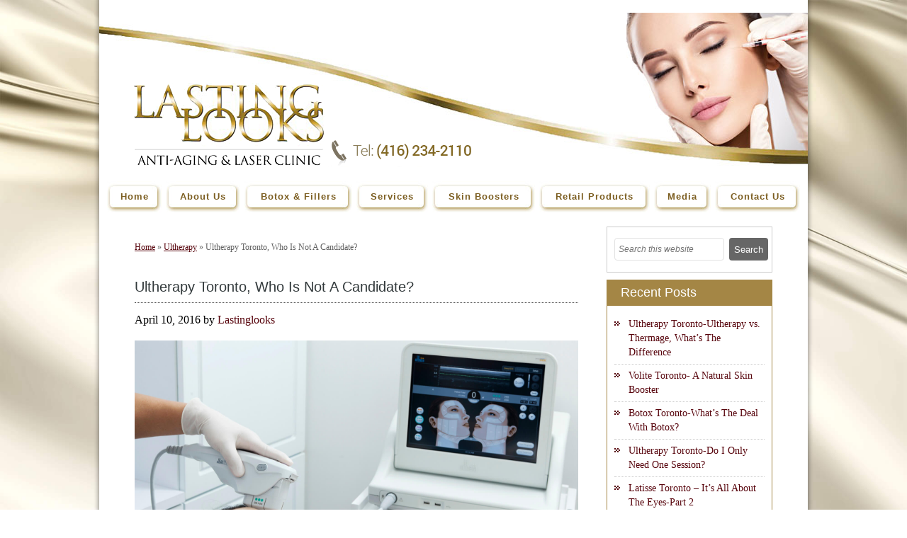

--- FILE ---
content_type: text/html; charset=UTF-8
request_url: https://www.lastinglooks.ca/who-is-not-a-candidate-for-ultherapy
body_size: 61539
content:
<!DOCTYPE html>
<html lang="en-US">
<head >
<meta charset="UTF-8" />
<meta name="description" content="Who Is Not A Candidate for Ultherapy - Know who should not do the Ultherapy treatment and learn more about Ulthera treatments contact Lasting Looks Clinic." />
<meta name="keywords" content="Ultherapy, Ulthera Treatment, Who Is Not A Candidate for Ultherapy" />
<meta name="viewport" content="width=device-width, initial-scale=1" />
<meta name="distribution" content="Laser Clinic, Anti-aging Treatment"/>
<meta name="classification" content="Cosmetic Surgery, Anti-aging services, Laser Hair Removal"/>
<meta name="rating" content="General"/>
<meta name="apple-mobile-web-app-capable" content="yes">
<meta name="apple-mobile-web-app-status-bar-style" content="black">
<meta name="y_key" content="c566c90cffe2dbc8" />
<meta name="copyright" content="Lasting Looks Clinic Toronto Ontario Canada" />
<meta name="p:domain_verify" content="498ac4742af494e52d72f778d5b9fb74"/>
<meta name="p:domain_verify" content="366fb00e853161431f29264b5a15b35b"/>
<link rel="apple-touch-icon" sizes="76x76" href="https://www.lastinglooks.ca/wp-content/themes/lastinglooks/images/apple-touch-icon-76.png">
<link rel="apple-touch-icon" sizes="120x120" href="https://www.lastinglooks.ca/wp-content/themes/lastinglooks/images/apple-touch-icon-120.png">
<link rel="apple-touch-icon" sizes="152x152" href="https://www.lastinglooks.ca/wp-content/themes/lastinglooks/images/apple-touch-icon-152.png">
<!-- Manifest added by SuperPWA - Progressive Web Apps Plugin For WordPress -->
<link rel="manifest" href="/superpwa-manifest.json">
<link rel="prefetch" href="/superpwa-manifest.json">
<meta name="theme-color" content="#D5E0EB">
<!-- / SuperPWA.com -->
<title>Who Is Not A Candidate for Ultherapy &#8211; Lasting Looks</title>
<meta name='robots' content='max-image-preview:large' />
<link rel='dns-prefetch' href='//fonts.googleapis.com' />
<link rel='dns-prefetch' href='//s.w.org' />
<link rel="alternate" type="application/rss+xml" title="Lasting Looks Clinic &raquo; Feed" href="https://www.lastinglooks.ca/feed" />
<link rel="alternate" type="application/rss+xml" title="Lasting Looks Clinic &raquo; Comments Feed" href="https://www.lastinglooks.ca/comments/feed" />
<link rel="canonical" href="https://www.lastinglooks.ca/who-is-not-a-candidate-for-ultherapy" />
<script type="text/javascript">
window._wpemojiSettings = {"baseUrl":"https:\/\/s.w.org\/images\/core\/emoji\/13.1.0\/72x72\/","ext":".png","svgUrl":"https:\/\/s.w.org\/images\/core\/emoji\/13.1.0\/svg\/","svgExt":".svg","source":{"concatemoji":"https:\/\/www.lastinglooks.ca\/wp-includes\/js\/wp-emoji-release.min.js"}};
/*! This file is auto-generated */
!function(e,a,t){var n,r,o,i=a.createElement("canvas"),p=i.getContext&&i.getContext("2d");function s(e,t){var a=String.fromCharCode;p.clearRect(0,0,i.width,i.height),p.fillText(a.apply(this,e),0,0);e=i.toDataURL();return p.clearRect(0,0,i.width,i.height),p.fillText(a.apply(this,t),0,0),e===i.toDataURL()}function c(e){var t=a.createElement("script");t.src=e,t.defer=t.type="text/javascript",a.getElementsByTagName("head")[0].appendChild(t)}for(o=Array("flag","emoji"),t.supports={everything:!0,everythingExceptFlag:!0},r=0;r<o.length;r++)t.supports[o[r]]=function(e){if(!p||!p.fillText)return!1;switch(p.textBaseline="top",p.font="600 32px Arial",e){case"flag":return s([127987,65039,8205,9895,65039],[127987,65039,8203,9895,65039])?!1:!s([55356,56826,55356,56819],[55356,56826,8203,55356,56819])&&!s([55356,57332,56128,56423,56128,56418,56128,56421,56128,56430,56128,56423,56128,56447],[55356,57332,8203,56128,56423,8203,56128,56418,8203,56128,56421,8203,56128,56430,8203,56128,56423,8203,56128,56447]);case"emoji":return!s([10084,65039,8205,55357,56613],[10084,65039,8203,55357,56613])}return!1}(o[r]),t.supports.everything=t.supports.everything&&t.supports[o[r]],"flag"!==o[r]&&(t.supports.everythingExceptFlag=t.supports.everythingExceptFlag&&t.supports[o[r]]);t.supports.everythingExceptFlag=t.supports.everythingExceptFlag&&!t.supports.flag,t.DOMReady=!1,t.readyCallback=function(){t.DOMReady=!0},t.supports.everything||(n=function(){t.readyCallback()},a.addEventListener?(a.addEventListener("DOMContentLoaded",n,!1),e.addEventListener("load",n,!1)):(e.attachEvent("onload",n),a.attachEvent("onreadystatechange",function(){"complete"===a.readyState&&t.readyCallback()})),(n=t.source||{}).concatemoji?c(n.concatemoji):n.wpemoji&&n.twemoji&&(c(n.twemoji),c(n.wpemoji)))}(window,document,window._wpemojiSettings);
</script>
<style type="text/css">
img.wp-smiley,
img.emoji {
	display: inline !important;
	border: none !important;
	box-shadow: none !important;
	height: 1em !important;
	width: 1em !important;
	margin: 0 0.07em !important;
	vertical-align: -0.1em !important;
	background: none !important;
	padding: 0 !important;
}
</style>
	<link rel='stylesheet' id='wp-block-library-css'  href='https://www.lastinglooks.ca/wp-includes/css/dist/block-library/style.min.css'  media='all' />
<style id='global-styles-inline-css' type='text/css'>
body{--wp--preset--color--black: #000000;--wp--preset--color--cyan-bluish-gray: #abb8c3;--wp--preset--color--white: #ffffff;--wp--preset--color--pale-pink: #f78da7;--wp--preset--color--vivid-red: #cf2e2e;--wp--preset--color--luminous-vivid-orange: #ff6900;--wp--preset--color--luminous-vivid-amber: #fcb900;--wp--preset--color--light-green-cyan: #7bdcb5;--wp--preset--color--vivid-green-cyan: #00d084;--wp--preset--color--pale-cyan-blue: #8ed1fc;--wp--preset--color--vivid-cyan-blue: #0693e3;--wp--preset--color--vivid-purple: #9b51e0;--wp--preset--gradient--vivid-cyan-blue-to-vivid-purple: linear-gradient(135deg,rgba(6,147,227,1) 0%,rgb(155,81,224) 100%);--wp--preset--gradient--light-green-cyan-to-vivid-green-cyan: linear-gradient(135deg,rgb(122,220,180) 0%,rgb(0,208,130) 100%);--wp--preset--gradient--luminous-vivid-amber-to-luminous-vivid-orange: linear-gradient(135deg,rgba(252,185,0,1) 0%,rgba(255,105,0,1) 100%);--wp--preset--gradient--luminous-vivid-orange-to-vivid-red: linear-gradient(135deg,rgba(255,105,0,1) 0%,rgb(207,46,46) 100%);--wp--preset--gradient--very-light-gray-to-cyan-bluish-gray: linear-gradient(135deg,rgb(238,238,238) 0%,rgb(169,184,195) 100%);--wp--preset--gradient--cool-to-warm-spectrum: linear-gradient(135deg,rgb(74,234,220) 0%,rgb(151,120,209) 20%,rgb(207,42,186) 40%,rgb(238,44,130) 60%,rgb(251,105,98) 80%,rgb(254,248,76) 100%);--wp--preset--gradient--blush-light-purple: linear-gradient(135deg,rgb(255,206,236) 0%,rgb(152,150,240) 100%);--wp--preset--gradient--blush-bordeaux: linear-gradient(135deg,rgb(254,205,165) 0%,rgb(254,45,45) 50%,rgb(107,0,62) 100%);--wp--preset--gradient--luminous-dusk: linear-gradient(135deg,rgb(255,203,112) 0%,rgb(199,81,192) 50%,rgb(65,88,208) 100%);--wp--preset--gradient--pale-ocean: linear-gradient(135deg,rgb(255,245,203) 0%,rgb(182,227,212) 50%,rgb(51,167,181) 100%);--wp--preset--gradient--electric-grass: linear-gradient(135deg,rgb(202,248,128) 0%,rgb(113,206,126) 100%);--wp--preset--gradient--midnight: linear-gradient(135deg,rgb(2,3,129) 0%,rgb(40,116,252) 100%);--wp--preset--duotone--dark-grayscale: url('#wp-duotone-dark-grayscale');--wp--preset--duotone--grayscale: url('#wp-duotone-grayscale');--wp--preset--duotone--purple-yellow: url('#wp-duotone-purple-yellow');--wp--preset--duotone--blue-red: url('#wp-duotone-blue-red');--wp--preset--duotone--midnight: url('#wp-duotone-midnight');--wp--preset--duotone--magenta-yellow: url('#wp-duotone-magenta-yellow');--wp--preset--duotone--purple-green: url('#wp-duotone-purple-green');--wp--preset--duotone--blue-orange: url('#wp-duotone-blue-orange');--wp--preset--font-size--small: 13px;--wp--preset--font-size--medium: 20px;--wp--preset--font-size--large: 36px;--wp--preset--font-size--x-large: 42px;}.has-black-color{color: var(--wp--preset--color--black) !important;}.has-cyan-bluish-gray-color{color: var(--wp--preset--color--cyan-bluish-gray) !important;}.has-white-color{color: var(--wp--preset--color--white) !important;}.has-pale-pink-color{color: var(--wp--preset--color--pale-pink) !important;}.has-vivid-red-color{color: var(--wp--preset--color--vivid-red) !important;}.has-luminous-vivid-orange-color{color: var(--wp--preset--color--luminous-vivid-orange) !important;}.has-luminous-vivid-amber-color{color: var(--wp--preset--color--luminous-vivid-amber) !important;}.has-light-green-cyan-color{color: var(--wp--preset--color--light-green-cyan) !important;}.has-vivid-green-cyan-color{color: var(--wp--preset--color--vivid-green-cyan) !important;}.has-pale-cyan-blue-color{color: var(--wp--preset--color--pale-cyan-blue) !important;}.has-vivid-cyan-blue-color{color: var(--wp--preset--color--vivid-cyan-blue) !important;}.has-vivid-purple-color{color: var(--wp--preset--color--vivid-purple) !important;}.has-black-background-color{background-color: var(--wp--preset--color--black) !important;}.has-cyan-bluish-gray-background-color{background-color: var(--wp--preset--color--cyan-bluish-gray) !important;}.has-white-background-color{background-color: var(--wp--preset--color--white) !important;}.has-pale-pink-background-color{background-color: var(--wp--preset--color--pale-pink) !important;}.has-vivid-red-background-color{background-color: var(--wp--preset--color--vivid-red) !important;}.has-luminous-vivid-orange-background-color{background-color: var(--wp--preset--color--luminous-vivid-orange) !important;}.has-luminous-vivid-amber-background-color{background-color: var(--wp--preset--color--luminous-vivid-amber) !important;}.has-light-green-cyan-background-color{background-color: var(--wp--preset--color--light-green-cyan) !important;}.has-vivid-green-cyan-background-color{background-color: var(--wp--preset--color--vivid-green-cyan) !important;}.has-pale-cyan-blue-background-color{background-color: var(--wp--preset--color--pale-cyan-blue) !important;}.has-vivid-cyan-blue-background-color{background-color: var(--wp--preset--color--vivid-cyan-blue) !important;}.has-vivid-purple-background-color{background-color: var(--wp--preset--color--vivid-purple) !important;}.has-black-border-color{border-color: var(--wp--preset--color--black) !important;}.has-cyan-bluish-gray-border-color{border-color: var(--wp--preset--color--cyan-bluish-gray) !important;}.has-white-border-color{border-color: var(--wp--preset--color--white) !important;}.has-pale-pink-border-color{border-color: var(--wp--preset--color--pale-pink) !important;}.has-vivid-red-border-color{border-color: var(--wp--preset--color--vivid-red) !important;}.has-luminous-vivid-orange-border-color{border-color: var(--wp--preset--color--luminous-vivid-orange) !important;}.has-luminous-vivid-amber-border-color{border-color: var(--wp--preset--color--luminous-vivid-amber) !important;}.has-light-green-cyan-border-color{border-color: var(--wp--preset--color--light-green-cyan) !important;}.has-vivid-green-cyan-border-color{border-color: var(--wp--preset--color--vivid-green-cyan) !important;}.has-pale-cyan-blue-border-color{border-color: var(--wp--preset--color--pale-cyan-blue) !important;}.has-vivid-cyan-blue-border-color{border-color: var(--wp--preset--color--vivid-cyan-blue) !important;}.has-vivid-purple-border-color{border-color: var(--wp--preset--color--vivid-purple) !important;}.has-vivid-cyan-blue-to-vivid-purple-gradient-background{background: var(--wp--preset--gradient--vivid-cyan-blue-to-vivid-purple) !important;}.has-light-green-cyan-to-vivid-green-cyan-gradient-background{background: var(--wp--preset--gradient--light-green-cyan-to-vivid-green-cyan) !important;}.has-luminous-vivid-amber-to-luminous-vivid-orange-gradient-background{background: var(--wp--preset--gradient--luminous-vivid-amber-to-luminous-vivid-orange) !important;}.has-luminous-vivid-orange-to-vivid-red-gradient-background{background: var(--wp--preset--gradient--luminous-vivid-orange-to-vivid-red) !important;}.has-very-light-gray-to-cyan-bluish-gray-gradient-background{background: var(--wp--preset--gradient--very-light-gray-to-cyan-bluish-gray) !important;}.has-cool-to-warm-spectrum-gradient-background{background: var(--wp--preset--gradient--cool-to-warm-spectrum) !important;}.has-blush-light-purple-gradient-background{background: var(--wp--preset--gradient--blush-light-purple) !important;}.has-blush-bordeaux-gradient-background{background: var(--wp--preset--gradient--blush-bordeaux) !important;}.has-luminous-dusk-gradient-background{background: var(--wp--preset--gradient--luminous-dusk) !important;}.has-pale-ocean-gradient-background{background: var(--wp--preset--gradient--pale-ocean) !important;}.has-electric-grass-gradient-background{background: var(--wp--preset--gradient--electric-grass) !important;}.has-midnight-gradient-background{background: var(--wp--preset--gradient--midnight) !important;}.has-small-font-size{font-size: var(--wp--preset--font-size--small) !important;}.has-medium-font-size{font-size: var(--wp--preset--font-size--medium) !important;}.has-large-font-size{font-size: var(--wp--preset--font-size--large) !important;}.has-x-large-font-size{font-size: var(--wp--preset--font-size--x-large) !important;}
</style>
<link rel='stylesheet' id='contact-form-7-css'  href='https://www.lastinglooks.ca/wp-content/plugins/contact-form-7/includes/css/styles.css'  media='all' />
<link rel='stylesheet' id='google-fonts-css'  href='//fonts.googleapis.com/css?family=Lato%3A300%2C400%2C700'  media='all' />
<link rel='stylesheet' id='main-style-css'  href='https://www.lastinglooks.ca/wp-content/themes/lastinglooks/style.css'  media='all' />
<link rel='stylesheet' id='responsive-css'  href='https://www.lastinglooks.ca/wp-content/themes/lastinglooks/css/responsive.css'  media='all' />
<link rel='stylesheet' id='base-responsive-css'  href='https://www.lastinglooks.ca/wp-content/themes/lastinglooks/css/base-responsive.css'  media='all' />
<link rel='stylesheet' id='blog-css-css'  href='https://www.lastinglooks.ca/wp-content/themes/lastinglooks/css/blog-css.css'  media='all' />
<script  src='https://www.lastinglooks.ca/wp-content/themes/lastinglooks/js/jquery.min.js' id='min.js-js'></script>
<script  src='https://www.lastinglooks.ca/wp-content/themes/lastinglooks/js/jquery-1.8.2.min.js' id='jquery-1.8.2.min.js-js'></script>
<script  src='https://www.lastinglooks.ca/wp-content/themes/lastinglooks/js/script.js' id='script.js-js'></script>
<script  src='https://www.lastinglooks.ca/wp-content/themes/lastinglooks/js/base-js.js' id='base-js.js-js'></script>
<script  src='https://www.lastinglooks.ca/wp-content/themes/lastinglooks/js/scrolltopcontrol.js' id='scrolltopcontrol.js-js'></script>
<link rel="https://api.w.org/" href="https://www.lastinglooks.ca/wp-json/" /><link rel="alternate" type="application/json" href="https://www.lastinglooks.ca/wp-json/wp/v2/posts/1994" /><link rel="EditURI" type="application/rsd+xml" title="RSD" href="https://www.lastinglooks.ca/xmlrpc.php?rsd" />
<link rel="alternate" type="application/json+oembed" href="https://www.lastinglooks.ca/wp-json/oembed/1.0/embed?url=https%3A%2F%2Fwww.lastinglooks.ca%2Fwho-is-not-a-candidate-for-ultherapy" />
<link rel="alternate" type="text/xml+oembed" href="https://www.lastinglooks.ca/wp-json/oembed/1.0/embed?url=https%3A%2F%2Fwww.lastinglooks.ca%2Fwho-is-not-a-candidate-for-ultherapy&#038;format=xml" />
<link rel="icon" href="https://www.lastinglooks.ca/wp-content/themes/lastinglooks/images/favicon.ico" />
<meta property="og:title" content="Who Is Not A Candidate for Ultherapy - Lasting Looks" />
<meta property="og:description" content="Who Is Not A Candidate for Ultherapy - Know who should not do the Ultherapy treatment and learn more about Ulthera treatments contact Lasting Looks Clinic." />
<meta property="og:type" content="website" />
<meta property="og:url" content="https://www.lastinglooks.ca/who-is-not-a-candidate-for-ultherapy" />
<meta property="og:site_name" content="Lasting Looks Clinic"/>
<meta property="og:image" content="https://www.lastinglooks.ca/wp-content/themes/lastinglooks/images/lasting-looks-logo.jpg" />


<script type="text/javascript"> //<![CDATA[ 
var tlJsHost = ((window.location.protocol == "https:") ? "https://secure.trust-provider.com/" : "http://www.trustlogo.com/");
document.write(unescape("%3Cscript src='" + tlJsHost + "trustlogo/javascript/trustlogo.js' type='text/javascript'%3E%3C/script%3E"));
//]]>
</script>

</head>
<body class="post-template-default single single-post postid-1994 single-format-standard header-full-width content-sidebar genesis-breadcrumbs-visible genesis-footer-widgets-hidden sm_custom_bg" itemscope itemtype="https://schema.org/WebPage"><script type="application/ld+json">{"@context":"https://schema.org","@type":"Blog","url":"https://www.lastinglooks.ca/blog"}</script>
<script type="application/ld+json">{"@context":"https://schema.org","@type":"Organization","name":"Lasting Looks Clinic","url":"https://www.lastinglooks.ca","sameAs":["https://www.facebook.com/lastinglooksclinics","https://twitter.com/Lasting_Looks","https://www.instagram.com/lastinglooksclinic/","http://www.pinterest.com/lastinglooksweb/"]}</script>
<div class="topbg">
<div class="wrapper">
﻿<div class="header02">
  <div class="topbanner">
    <div id="headerimg1" class="headerimg"></div>
    <div id="headerimg2" class="headerimg"></div>
  </div>
  <div class="logo"> <a href="https://www.lastinglooks.ca" title="Welcome to Lasting Looks"><img src="https://www.lastinglooks.ca/wp-content/themes/lastinglooks/images/logo.png" alt="Anti-Aging &amp; Laser Clinic, IPL Toronto" /></a> </div>
  <div class="phoneimg"><a href="tel:4162342110" title=""><img src="https://www.lastinglooks.ca/wp-content/themes/lastinglooks/images/phoneic.png" alt="wrinkle cosmetic Treatment, IPL Toronto" /> </a></div>
</div>
<div class="cl" style="height:5px;"></div>
<div class="menupart"> 
  <div style="clear:both; height:0px;">&nbsp;</div>
  <nav class="rgdev">
<ul class="mobile-sub rgdev-list">
<li class="rgdev-item">
<a href="https://www.lastinglooks.ca/" class=""><span>Home</span></a>
</li>
<li class="rgdev-item">
<a href="#" class=""><span>About Us</span></a>
<ul class="rgdev-submenu fullwidth2 clearfix">
<li class="rgdev-submenu-item">
<a href="https://www.lastinglooks.ca/medical-team" class=""><i class="iarrow"></i>Medical Team</a>
</li>
<li class="rgdev-submenu-item">
<a href="https://www.lastinglooks.ca/director" class=""><i class="iarrow"></i>Director</a>
</li>
</ul>
</li>
<li class="rgdev-item">
<a href="#" class=""><span>Botox & Fillers</span></a>
<ul class="rgdev-submenu fullwidth5 clearfix">
<li class="rgdev-submenu-item">
<a href="https://www.lastinglooks.ca/botox-toronto" class=""><i class="iarrow"></i>Botox</a>
</li>
<li class="rgdev-submenu-item">
<a href="https://www.lastinglooks.ca/teosyal-toronto" class=""><i class="iarrow"></i>Teosyal</a>
</li>
<li class="rgdev-submenu-item">
<a href="https://www.lastinglooks.ca/restylane-toronto" class=""><i class="iarrow"></i>Restylane</a>
</li>
<li class="rgdev-submenu-item">
<a href="https://www.lastinglooks.ca/juvederm-toronto" class=""><i class="iarrow"></i>Juvederm</a>
</li>
<li class="rgdev-submenu-item">
<a href="https://www.lastinglooks.ca/hyaluronidase-dermal-filler-removal" class=""><i class="iarrow"></i>Hyaluronidase/Dermal Filler Removal</a>
</li>
<li class="rgdev-submenu-item">
<a href="https://www.lastinglooks.ca/lip-filler-toronto" class=""><i class="iarrow"></i>Lip Augmentation</a>
</li>
<li class="rgdev-submenu-item">
<a href="https://www.lastinglooks.ca/cheek-augmentation-toronto-cheek-enhancement" class=""><i class="iarrow"></i>Cheek Augmentation</a>
</li>
<li class="rgdev-submenu-item">
<a href="https://www.lastinglooks.ca/injectable-rhinoplasty-toronto" class=""><i class="iarrow"></i>Injectable Rhinoplasty Toronto</a>
</li>
</ul>
</li>
<li class="rgdev-item">
<a href="#" class=""><span>Services</span></a>
<ul class="rgdev-submenu fullwidth14 clearfix">
<ul><li><span class="headsty01">Anti-Aging</span></li><li class="rgdev-submenu-item">
<a href="https://www.lastinglooks.ca/botox-toronto" class=""><i class="iarrow"></i>Botox</a>
</li>
<li class="rgdev-submenu-item">
<a href="https://www.lastinglooks.ca/dermal-fillers-toronto" class=""><i class="iarrow"></i>Dermal Fillers</a>
</li>
<li class="rgdev-submenu-item">
<a href="https://www.lastinglooks.ca/belkyra-toronto" class=""><i class="iarrow"></i>Belkyra</a>
</li>
<li class="rgdev-submenu-item">
<a href="https://www.lastinglooks.ca/ultherapy-toronto" class=""><i class="iarrow"></i>Ultherapy</a>
</li>
<li class="rgdev-submenu-item">
<a href="https://www.lastinglooks.ca/micro-needling-toronto" class=""><i class="iarrow"></i>Micro Needling</a>
</li>
</ul><ul><li><span class="headsty01">Laser Treatments</span></li><li class="rgdev-submenu-item">
<a href="https://www.lastinglooks.ca/laser-hair-removal-toronto" class=""><i class="iarrow"></i>Laser Hair Removal</a>
</li>
<li class="rgdev-submenu-item">
<a href="https://www.lastinglooks.ca/laser-tattoo-removal-toronto" class=""><i class="iarrow"></i>Laser Tattoo Removal</a>
</li>
<li class="rgdev-submenu-item">
<a href="https://www.lastinglooks.ca/ultherapy-toronto" class=""><i class="iarrow"></i>Skin Tightening - Ultherapy</a>
</li>
</ul><ul><li><span class="headsty01">Aesthetic Treatments</span></li><li class="rgdev-submenu-item">
<a href="https://www.lastinglooks.ca/medical-team" class=""><i class="iarrow"></i>Cosmetic Surgery Consultations</a>
</li>
<li class="rgdev-submenu-item">
<a href="https://www.lastinglooks.ca/cellulite-endermologie-toronto" class=""><i class="iarrow"></i>Endermolgie/Cellulite</a>
</li>
<li class="rgdev-submenu-item">
<a href="https://www.lastinglooks.ca/permanent-cosmetics-microblading-toronto" class=""><i class="iarrow"></i>Permanent Cosmetics</a>
</li>
<li class="rgdev-submenu-item">
<a href="https://www.lastinglooks.ca/sclerotherapy-toronto" class=""><i class="iarrow"></i>Veins</a>
</li>
<li class="rgdev-submenu-item">
<a href="https://www.lastinglooks.ca/scars-repigmentation-toronto" class=""><i class="iarrow"></i>Scars/Repigmentation</a>
</li>
</ul><ul><li><span class="headsty01">Skin Treatments</span></li><li class="rgdev-submenu-item">
<a href="https://www.lastinglooks.ca/chemical-peels-toronto/" class=""><i class="iarrow"></i>Chemical Peels</a>
</li>
<li class="rgdev-submenu-item">
<a href="https://www.lastinglooks.ca/acne-peels-toronto" class=""><i class="iarrow"></i>Acne Peels</a>
</li>
<li class="rgdev-submenu-item">
<a href="https://www.lastinglooks.ca/photofacial-ipl-toronto" class=""><i class="iarrow"></i>IPL/Photorejuvenation</a>
</li>
<li class="rgdev-submenu-item">
<a href="https://www.lastinglooks.ca/microdermabrasion-toronto" class=""><i class="iarrow"></i>Microdermabrasion</a>
</li>
<li class="rgdev-submenu-item">
<a href="https://www.lastinglooks.ca/ultherapy-toronto/#GlowTreatment" class=""><i class="iarrow"></i>Ultherapy Glow Treatment</a>
</li>
</ul></ul>
</li>
<li class="rgdev-item">
<a href="#" class=""><span>Skin Boosters</span></a>
<ul class="rgdev-submenu fullwidth37 clearfix">
<li class="rgdev-submenu-item">
<a href="https://www.lastinglooks.ca/skinvive-toronto" class=""><i class="iarrow"></i>SkinVive</a>
</li>
<li class="rgdev-submenu-item">
<a href="https://www.lastinglooks.ca/ultherapy-toronto#GlowTreatment" class=""><i class="iarrow"></i>Ultherapy Glow Treatment</a>
</li>
<li class="rgdev-submenu-item">
<a href="https://www.lastinglooks.ca/micro-needling-toronto" class=""><i class="iarrow"></i>Micro Needling</a>
</li>
<li class="rgdev-submenu-item">
<a href="https://www.lastinglooks.ca/volite-toronto#Mesotherapy-Redensity" class=""><i class="iarrow"></i>Redensity I</a>
</li>
</ul>
</li>
<li class="rgdev-item">
<a href="#" class=""><span>Retail Products</span></a>
<ul class="rgdev-submenu fullwidth42 clearfix">
<li class="rgdev-submenu-item">
<a href="https://www.lastinglooks.ca/latisse-toronto" class=""><i class="iarrow"></i>Latisse</a>
</li>
<li class="rgdev-submenu-item">
<a href="https://www.lastinglooks.ca/facial-flex-toronto" class=""><i class="iarrow"></i>Facial Flex</a>
</li>
<li class="rgdev-submenu-item">
<a href="https://www.lastinglooks.ca/dermaroller-toronto" class=""><i class="iarrow"></i>Derma Roller</a>
</li>
<li class="rgdev-submenu-item">
<a href="https://www.lastinglooks.ca/lastinglooksskincare" class=""><i class="iarrow"></i>Lasting Looks Skin Care</a>
</li>
<li class="rgdev-submenu-item">
<a href="https://www.lastinglooks.ca/new-anti-aging-cosmetic-products-toronto/#additionalproducts" class=""><i class="iarrow"></i>Retail Products</a>
</li>
</ul>
</li>
<li class="rgdev-item">
<a href="https://www.lastinglooks.ca/media" class=""><span>Media</span></a>
</li>
<li class="rgdev-item">
<a href="https://www.lastinglooks.ca/contact" class=""><span>Contact Us</span></a>
</li>
</ul>
</nav>
  <div style="clear:both; height:0px;">&nbsp;</div>  
</div>
<div class="cl" style="height:5px;"></div><div class="site-container"><header class="site-header" itemscope itemtype="https://schema.org/WPHeader"><div class="wrap"><div class="title-area"><h1 itemprop="headline" class="site-title"><a title="Homepage" href="https://www.lastinglooks.ca">Lasting Looks Clinic - Blog</a></h1></div></div></header><div class="site-inner"><!-- google-analytics -->
<script>
  (function(i,s,o,g,r,a,m){i['GoogleAnalyticsObject']=r;i[r]=i[r]||function(){
  (i[r].q=i[r].q||[]).push(arguments)},i[r].l=1*new Date();a=s.createElement(o),
  m=s.getElementsByTagName(o)[0];a.async=1;a.src=g;m.parentNode.insertBefore(a,m)
  })(window,document,'script','//www.google-analytics.com/analytics.js','ga');

  ga('create', 'UA-20578177-3', 'auto');
  ga('send', 'pageview');

</script>


<div class="bodypart">
<div class="cl"></div>
<div class="textarea01">

<script> $(".site-title").remove(); </script>
<style type="text/css"> .site-title{display:none;} </style>


<div class="content-sidebar-wrap"><main class="content"><article class="post-1994 post type-post status-publish format-standard category-ultherapy-toronto tag-contraindications-of-ultherapy tag-side-effects-from-ultherapy tag-ultherapy-and-sundamage tag-ultherapy-etobicoke tag-ultherapy-to-stimulate-ocollagen tag-ultherapy-toronto tag-who-is-not-a-candidate-for-ultherapy entry" aria-label="Ultherapy Toronto, Who Is Not A Candidate?" itemscope itemtype="https://schema.org/CreativeWork"><header class="entry-header"><div class="breadcome02" itemscope itemtype="http://schema.org/BreadcrumbList"><span class="breadcrumb-link-wrap" itemprop="itemListElement" itemscope itemtype="https://schema.org/ListItem"><a class="breadcrumb-link" href="https://www.lastinglooks.ca/" itemprop="item"><span class="breadcrumb-link-text-wrap" itemprop="name">Home</span></a><meta itemprop="position" content="1"></span> &raquo; <span class="breadcrumb-link-wrap" itemprop="itemListElement" itemscope itemtype="https://schema.org/ListItem"><a class="breadcrumb-link" href="https://www.lastinglooks.ca/category/ultherapy-toronto" itemprop="item"><span class="breadcrumb-link-text-wrap" itemprop="name">Ultherapy</span></a><meta itemprop="position" content="2"></span> &raquo; Ultherapy Toronto, Who Is Not A Candidate?</div><h1 class="entry-title" itemprop="headline">Ultherapy Toronto, Who Is Not A Candidate?</h1>
<p class="entry-meta"><time class="entry-time" itemprop="datePublished" datetime="2016-04-10T14:06:07+00:00">April 10, 2016</time> by <span class="entry-author" itemprop="author" itemscope itemtype="https://schema.org/Person"><a href="https://www.lastinglooks.ca/author/lastinglooks" class="entry-author-link" rel="author" itemprop="url"><span class="entry-author-name" itemprop="name">Lastinglooks</span></a></span>  </p></header><div class="entry-content" itemprop="text"><p><img src="https://www.lastinglooks.ca/wp-content/uploads/2016/04/contraindications-for-ultherapy.jpg" alt="Who Is Not A Candidate for Ultherapy" /></p>
<p>Although Ultherapy is a very effective for most people who have light to moderate laxity and sagging, not everyone is a good candidate for Ultherapy.</p>
<p>Ultherapy is dependent upon stimulation of the body’s own healing process .</p>
<p>Patients who have diabetes, multiple medical issues and severe immune deficiencies may not be able to heal as effectively and should be evaluated carefully prior to receiving the procedure.</p>
<p>Although <a href="https://www.lastinglooks.ca/ultherapy-toronto/">Ultherapy</a> is not contraindicated for these conditions, it is quite possible for  the outcome of these patients to be less effective and not impressive.</p>
<p>For the best outcome of the treatment, it is important that the skin is not excessively sun damaged and does not have excessive laxity. <a href="https://www.lastinglooks.ca/ultherapy-toronto">Ulthera</a> ultrasound waves  stimulate collagen production, and this requires relatively healthy skin.</p>
<p>However,  patients with mild skin laxity, Ultherapy just may offer them a non-surgical option to achieve a fresher, more youthful look.</p>
<p>Ultherapy should not be performed on patients with open facial wounds lesions, severe or cystic acne on the face or neck, implanted mechanical or electrical devices, or metal stents in the treatment area. This treatment has not been evaluated for use in people with bleeding disorders, autoimmune disease, diabetes, epilepsy, Bell’s palsy, migraines, or who are pregnant or lactating.</p>
<p>To learn more about Ultherapy, visit<a href="https://www.lastinglooks.ca/ultherapy-toronto/"> https://www.lastinglooks.ca/ultherapy-toronto</a></p>
</div><footer class="entry-footer"><p class="entry-meta"><span class="entry-categories">Filed Under: <a href="https://www.lastinglooks.ca/category/ultherapy-toronto" rel="category tag">Ultherapy</a></span> <span class="entry-tags">Tagged With: <a href="https://www.lastinglooks.ca/tag/contraindications-of-ultherapy" rel="tag">contraindications of ultherapy</a>, <a href="https://www.lastinglooks.ca/tag/side-effects-from-ultherapy" rel="tag">side effects from ultherapy</a>, <a href="https://www.lastinglooks.ca/tag/ultherapy-and-sundamage" rel="tag">ultherapy and sundamage</a>, <a href="https://www.lastinglooks.ca/tag/ultherapy-etobicoke" rel="tag">Ultherapy etobicoke</a>, <a href="https://www.lastinglooks.ca/tag/ultherapy-to-stimulate-ocollagen" rel="tag">ultherapy to stimulate ocollagen</a>, <a href="https://www.lastinglooks.ca/tag/ultherapy-toronto" rel="tag">Ultherapy Toronto</a>, <a href="https://www.lastinglooks.ca/tag/who-is-not-a-candidate-for-ultherapy" rel="tag">who is not a candidate for ultherapy</a></span></p></footer></article></main><aside class="sidebar sidebar-primary widget-area" role="complementary" aria-label="Primary Sidebar" itemscope itemtype="https://schema.org/WPSideBar"><section id="search-3" class="widget widget_search"><div class="widget-wrap"><form class="search-form" method="get" action="https://www.lastinglooks.ca/" role="search" itemprop="potentialAction" itemscope itemtype="https://schema.org/SearchAction"><input class="search-form-input" type="search" name="s" id="searchform-1" placeholder="Search this website" itemprop="query-input"><input class="search-form-submit" type="submit" value="Search"><meta content="https://www.lastinglooks.ca/?s={s}" itemprop="target"></form></div></section>

		<section id="recent-posts-3" class="widget widget_recent_entries"><div class="widget-wrap">
		<h4 class="widget-title widgettitle">Recent Posts</h4>

		<ul>
											<li>
					<a href="https://www.lastinglooks.ca/ultherapy-toronto-ultherapy-vs-thermage-whats-the-difference">Ultherapy Toronto-Ultherapy vs. Thermage, What’s The Difference</a>
									</li>
											<li>
					<a href="https://www.lastinglooks.ca/volite-toronto-a-natural-skin-booster">Volite Toronto- A Natural Skin Booster</a>
									</li>
											<li>
					<a href="https://www.lastinglooks.ca/botox-toronto-whats-the-deal-with-botox">Botox Toronto-What&#8217;s The Deal With Botox?</a>
									</li>
											<li>
					<a href="https://www.lastinglooks.ca/ultherapy-toronto-do-i-only-need-one-session">Ultherapy Toronto-Do I Only Need One Session?</a>
									</li>
											<li>
					<a href="https://www.lastinglooks.ca/latisse-toronto-its-all-about-the-eyes-part-2">Latisse Toronto – It’s All About The Eyes-Part 2</a>
									</li>
					</ul>

		</div></section>
<section id="archives-3" class="widget widget_archive"><div class="widget-wrap"><h4 class="widget-title widgettitle">Archives</h4>

			<ul>
					<li><a href='https://www.lastinglooks.ca/2022/04'>April 2022</a></li>
	<li><a href='https://www.lastinglooks.ca/2022/03'>March 2022</a></li>
	<li><a href='https://www.lastinglooks.ca/2020/12'>December 2020</a></li>
	<li><a href='https://www.lastinglooks.ca/2020/11'>November 2020</a></li>
	<li><a href='https://www.lastinglooks.ca/2020/10'>October 2020</a></li>
	<li><a href='https://www.lastinglooks.ca/2020/09'>September 2020</a></li>
	<li><a href='https://www.lastinglooks.ca/2020/08'>August 2020</a></li>
	<li><a href='https://www.lastinglooks.ca/2020/07'>July 2020</a></li>
	<li><a href='https://www.lastinglooks.ca/2020/06'>June 2020</a></li>
	<li><a href='https://www.lastinglooks.ca/2020/05'>May 2020</a></li>
	<li><a href='https://www.lastinglooks.ca/2020/04'>April 2020</a></li>
	<li><a href='https://www.lastinglooks.ca/2020/03'>March 2020</a></li>
	<li><a href='https://www.lastinglooks.ca/2020/02'>February 2020</a></li>
	<li><a href='https://www.lastinglooks.ca/2020/01'>January 2020</a></li>
	<li><a href='https://www.lastinglooks.ca/2019/12'>December 2019</a></li>
	<li><a href='https://www.lastinglooks.ca/2019/11'>November 2019</a></li>
	<li><a href='https://www.lastinglooks.ca/2019/10'>October 2019</a></li>
	<li><a href='https://www.lastinglooks.ca/2019/09'>September 2019</a></li>
	<li><a href='https://www.lastinglooks.ca/2019/08'>August 2019</a></li>
	<li><a href='https://www.lastinglooks.ca/2019/07'>July 2019</a></li>
	<li><a href='https://www.lastinglooks.ca/2019/06'>June 2019</a></li>
	<li><a href='https://www.lastinglooks.ca/2019/05'>May 2019</a></li>
	<li><a href='https://www.lastinglooks.ca/2019/04'>April 2019</a></li>
	<li><a href='https://www.lastinglooks.ca/2019/03'>March 2019</a></li>
	<li><a href='https://www.lastinglooks.ca/2019/02'>February 2019</a></li>
	<li><a href='https://www.lastinglooks.ca/2019/01'>January 2019</a></li>
	<li><a href='https://www.lastinglooks.ca/2018/12'>December 2018</a></li>
	<li><a href='https://www.lastinglooks.ca/2018/11'>November 2018</a></li>
	<li><a href='https://www.lastinglooks.ca/2018/10'>October 2018</a></li>
	<li><a href='https://www.lastinglooks.ca/2018/09'>September 2018</a></li>
	<li><a href='https://www.lastinglooks.ca/2018/08'>August 2018</a></li>
	<li><a href='https://www.lastinglooks.ca/2018/07'>July 2018</a></li>
	<li><a href='https://www.lastinglooks.ca/2018/06'>June 2018</a></li>
	<li><a href='https://www.lastinglooks.ca/2018/05'>May 2018</a></li>
	<li><a href='https://www.lastinglooks.ca/2018/04'>April 2018</a></li>
	<li><a href='https://www.lastinglooks.ca/2018/03'>March 2018</a></li>
	<li><a href='https://www.lastinglooks.ca/2018/02'>February 2018</a></li>
	<li><a href='https://www.lastinglooks.ca/2018/01'>January 2018</a></li>
	<li><a href='https://www.lastinglooks.ca/2017/12'>December 2017</a></li>
	<li><a href='https://www.lastinglooks.ca/2017/11'>November 2017</a></li>
	<li><a href='https://www.lastinglooks.ca/2017/10'>October 2017</a></li>
	<li><a href='https://www.lastinglooks.ca/2017/09'>September 2017</a></li>
	<li><a href='https://www.lastinglooks.ca/2017/08'>August 2017</a></li>
	<li><a href='https://www.lastinglooks.ca/2017/07'>July 2017</a></li>
	<li><a href='https://www.lastinglooks.ca/2017/06'>June 2017</a></li>
	<li><a href='https://www.lastinglooks.ca/2017/05'>May 2017</a></li>
	<li><a href='https://www.lastinglooks.ca/2017/04'>April 2017</a></li>
	<li><a href='https://www.lastinglooks.ca/2017/03'>March 2017</a></li>
	<li><a href='https://www.lastinglooks.ca/2017/02'>February 2017</a></li>
	<li><a href='https://www.lastinglooks.ca/2017/01'>January 2017</a></li>
	<li><a href='https://www.lastinglooks.ca/2016/12'>December 2016</a></li>
	<li><a href='https://www.lastinglooks.ca/2016/11'>November 2016</a></li>
	<li><a href='https://www.lastinglooks.ca/2016/10'>October 2016</a></li>
	<li><a href='https://www.lastinglooks.ca/2016/09'>September 2016</a></li>
	<li><a href='https://www.lastinglooks.ca/2016/08'>August 2016</a></li>
	<li><a href='https://www.lastinglooks.ca/2016/07'>July 2016</a></li>
	<li><a href='https://www.lastinglooks.ca/2016/06'>June 2016</a></li>
	<li><a href='https://www.lastinglooks.ca/2016/05'>May 2016</a></li>
	<li><a href='https://www.lastinglooks.ca/2016/04'>April 2016</a></li>
	<li><a href='https://www.lastinglooks.ca/2016/03'>March 2016</a></li>
	<li><a href='https://www.lastinglooks.ca/2016/02'>February 2016</a></li>
	<li><a href='https://www.lastinglooks.ca/2016/01'>January 2016</a></li>
	<li><a href='https://www.lastinglooks.ca/2015/12'>December 2015</a></li>
	<li><a href='https://www.lastinglooks.ca/2015/11'>November 2015</a></li>
	<li><a href='https://www.lastinglooks.ca/2015/10'>October 2015</a></li>
	<li><a href='https://www.lastinglooks.ca/2015/09'>September 2015</a></li>
	<li><a href='https://www.lastinglooks.ca/2015/08'>August 2015</a></li>
	<li><a href='https://www.lastinglooks.ca/2015/07'>July 2015</a></li>
	<li><a href='https://www.lastinglooks.ca/2015/06'>June 2015</a></li>
	<li><a href='https://www.lastinglooks.ca/2015/05'>May 2015</a></li>
	<li><a href='https://www.lastinglooks.ca/2015/04'>April 2015</a></li>
	<li><a href='https://www.lastinglooks.ca/2015/03'>March 2015</a></li>
	<li><a href='https://www.lastinglooks.ca/2015/02'>February 2015</a></li>
	<li><a href='https://www.lastinglooks.ca/2015/01'>January 2015</a></li>
	<li><a href='https://www.lastinglooks.ca/2014/12'>December 2014</a></li>
	<li><a href='https://www.lastinglooks.ca/2014/11'>November 2014</a></li>
	<li><a href='https://www.lastinglooks.ca/2014/10'>October 2014</a></li>
	<li><a href='https://www.lastinglooks.ca/2014/09'>September 2014</a></li>
			</ul>

			</div></section>
<section id="categories-3" class="widget widget_categories"><div class="widget-wrap"><h4 class="widget-title widgettitle">Categories</h4>

			<ul>
					<li class="cat-item cat-item-3"><a href="https://www.lastinglooks.ca/category/acne-toronto">Acne</a>
</li>
	<li class="cat-item cat-item-4"><a href="https://www.lastinglooks.ca/category/acne-peels-toronto">Acne Peels</a>
</li>
	<li class="cat-item cat-item-5"><a href="https://www.lastinglooks.ca/category/belkyra-toronto" title="Belkyra injections for double chin, Belkyra to dissolve fat in double chin, Kybella to dissolve fat in chin, Lasting Looks Clinic offers Belkyra in Toronto">Belkyra</a>
</li>
	<li class="cat-item cat-item-6"><a href="https://www.lastinglooks.ca/category/botox-toronto" title="Lasting Looks Clinic offers botox in toronto">Botox</a>
</li>
	<li class="cat-item cat-item-7"><a href="https://www.lastinglooks.ca/category/cellulite-toronto" title="endermologie toronto">Cellulite Endermologie</a>
</li>
	<li class="cat-item cat-item-1531"><a href="https://www.lastinglooks.ca/category/cheek-augmentation">Cheek Augmentation</a>
</li>
	<li class="cat-item cat-item-8"><a href="https://www.lastinglooks.ca/category/chemical-peels-toronto" title="Lasting Looks Clinic offers chemical peels in toronto">Chemical Peels</a>
</li>
	<li class="cat-item cat-item-9"><a href="https://www.lastinglooks.ca/category/cosmetic-surgery">Cosmetic Surgery</a>
</li>
	<li class="cat-item cat-item-1572"><a href="https://www.lastinglooks.ca/category/dermal-filler-removal">Dermal Filler Removal</a>
</li>
	<li class="cat-item cat-item-10"><a href="https://www.lastinglooks.ca/category/dermal-fillers-toronto" title="Juvederm, Teosyal, Restylane, Hyaluronic Fillers, Dermal Fillers, Facial Fillers">Dermal Fillers</a>
</li>
	<li class="cat-item cat-item-11"><a href="https://www.lastinglooks.ca/category/injectable-rhinoplasty" title="Injectable rhinoplasty with filler,Lasting Looks Clinic offers injectable rhinoplasty in toronto ">Injectable Rhinoplasty Toronto</a>
</li>
	<li class="cat-item cat-item-12"><a href="https://www.lastinglooks.ca/category/ipl-toronto" title="photorejuvenation for brown spots, rosacea, facial redness and sun damage in toronto">IPL Photo Rejuvenation</a>
</li>
	<li class="cat-item cat-item-13"><a href="https://www.lastinglooks.ca/category/juvederm-toronto" title="Lasting Looks Clinic offers juvederm in toronto">Juvederm Toronto</a>
</li>
	<li class="cat-item cat-item-14"><a href="https://www.lastinglooks.ca/category/laser-hair-removal-toronto" title="Lasting Looks Clinic offers laser hair removal in toronto">Laser Hair Removal</a>
</li>
	<li class="cat-item cat-item-15"><a href="https://www.lastinglooks.ca/category/tattoo-removal-toronto" title="Lasting Looks Clinic offers Laser Tattoo Removal in Toronto">Laser Tattoo Removal</a>
</li>
	<li class="cat-item cat-item-16"><a href="https://www.lastinglooks.ca/category/lastinglooks-toronto">Lasting Looks Clinic</a>
</li>
	<li class="cat-item cat-item-17"><a href="https://www.lastinglooks.ca/category/latisse-toronto" title="Lasting Looks Clinic offers latisse in toronto">Latisse</a>
</li>
	<li class="cat-item cat-item-18"><a href="https://www.lastinglooks.ca/category/lip-augmentation-toronto-2">Lip Augmentation</a>
</li>
	<li class="cat-item cat-item-19"><a href="https://www.lastinglooks.ca/category/micro-needling-toronto-dermaroller-toronto" title="Micro needling-Derma Roller is offered at Lasting Looks Clinic in Toronto">Micro needling &amp; The DermaRolller</a>
</li>
	<li class="cat-item cat-item-976"><a href="https://www.lastinglooks.ca/category/microblading-toronto">Microblading Toronto</a>
</li>
	<li class="cat-item cat-item-21"><a href="https://www.lastinglooks.ca/category/microdermabrasion-toronto" title="Lasting Looks Clinic offers Microdermabrasion in Toronto">Microdermabrasion Toronto</a>
</li>
	<li class="cat-item cat-item-22"><a href="https://www.lastinglooks.ca/category/non-surgical-facelift-toronto">Non Surgical Facelift Toronto</a>
</li>
	<li class="cat-item cat-item-23"><a href="https://www.lastinglooks.ca/category/perfect-peel-toronto" title="Lasting Looks Clinic offers The Perfect Peel in Toronto">Perfect Peel</a>
</li>
	<li class="cat-item cat-item-24"><a href="https://www.lastinglooks.ca/category/permanent-make-up-toronto" title="Permanent Make-up Toronto, Microblading-Permanent Cosmetics, Micropigmentation ">Permanent Make-up-Microblading</a>
</li>
	<li class="cat-item cat-item-26"><a href="https://www.lastinglooks.ca/category/photofacial-toronto" title="Ipl in Toronto, photo-facial Toronto, photo-rejuvenation toronto">PhotoFacial</a>
</li>
	<li class="cat-item cat-item-28"><a href="https://www.lastinglooks.ca/category/prp-toronto" title="Lasting Looks Clinic offers PRP in Toronto">PRP</a>
</li>
	<li class="cat-item cat-item-29"><a href="https://www.lastinglooks.ca/category/restylane-toronto">Restylane</a>
</li>
	<li class="cat-item cat-item-30"><a href="https://www.lastinglooks.ca/category/rosacea-toronto">Rosacea Toronto</a>
</li>
	<li class="cat-item cat-item-31"><a href="https://www.lastinglooks.ca/category/skin-tightening-toronto" title="Lasting Looks Clinic offers Skin Tightening in Toronto">Skin Tightening</a>
</li>
	<li class="cat-item cat-item-32"><a href="https://www.lastinglooks.ca/category/teosyal-toronto" title="Lasting Looks Clinic offers Teosyal injections in Toronto, Lasting Looks Clinic offers Redensity in Toronto">Teosyal</a>
</li>
	<li class="cat-item cat-item-33"><a href="https://www.lastinglooks.ca/category/ultherapy-toronto" title="Ultherapy is a non-surgical treatment for lifting and tightening the muscle as well as the skin.  Lasting Looks Clinic offers Ultherapy in Toronto.">Ultherapy</a>
</li>
	<li class="cat-item cat-item-1"><a href="https://www.lastinglooks.ca/category/uncategorized">Uncategorized</a>
</li>
	<li class="cat-item cat-item-1163"><a href="https://www.lastinglooks.ca/category/volite">Volite</a>
</li>
			</ul>

			</div></section>
<section id="tag_cloud-2" class="widget widget_tag_cloud"><div class="widget-wrap"><h4 class="widget-title widgettitle">Lastinglooks Tag Cloud</h4>
<div class="tagcloud"><a href="https://www.lastinglooks.ca/tag/acne-etobicoke" class="tag-cloud-link tag-link-40 tag-link-position-1" style="font-size: 9.3493975903614pt;" aria-label="Acne Etobicoke (11 items)">Acne Etobicoke</a>
<a href="https://www.lastinglooks.ca/tag/acne-toronto" class="tag-cloud-link tag-link-60 tag-link-position-2" style="font-size: 9.855421686747pt;" aria-label="Acne Toronto (12 items)">Acne Toronto</a>
<a href="https://www.lastinglooks.ca/tag/botox-etobicoke" class="tag-cloud-link tag-link-141 tag-link-position-3" style="font-size: 19.132530120482pt;" aria-label="Botox Etobicoke (45 items)">Botox Etobicoke</a>
<a href="https://www.lastinglooks.ca/tag/botox-toronto" class="tag-cloud-link tag-link-174 tag-link-position-4" style="font-size: 22pt;" aria-label="Botox Toronto (67 items)">Botox Toronto</a>
<a href="https://www.lastinglooks.ca/tag/brown-spots-etobicoke" class="tag-cloud-link tag-link-188 tag-link-position-5" style="font-size: 8.6746987951807pt;" aria-label="Brown Spots Etobicoke (10 items)">Brown Spots Etobicoke</a>
<a href="https://www.lastinglooks.ca/tag/brown-spots-toronto" class="tag-cloud-link tag-link-190 tag-link-position-6" style="font-size: 9.3493975903614pt;" aria-label="Brown spots Toronto (11 items)">Brown spots Toronto</a>
<a href="https://www.lastinglooks.ca/tag/chemical-peels-etobicoke" class="tag-cloud-link tag-link-217 tag-link-position-7" style="font-size: 14.072289156627pt;" aria-label="chemical peels etobicoke (22 items)">chemical peels etobicoke</a>
<a href="https://www.lastinglooks.ca/tag/chemical-peels-toronto" class="tag-cloud-link tag-link-223 tag-link-position-8" style="font-size: 16.265060240964pt;" aria-label="chemical peels toronto (30 items)">chemical peels toronto</a>
<a href="https://www.lastinglooks.ca/tag/dermal-fillers-etobicoke" class="tag-cloud-link tag-link-269 tag-link-position-9" style="font-size: 9.855421686747pt;" aria-label="dermal fillers etobicoke (12 items)">dermal fillers etobicoke</a>
<a href="https://www.lastinglooks.ca/tag/dermal-fillers-toronto" class="tag-cloud-link tag-link-286 tag-link-position-10" style="font-size: 14.409638554217pt;" aria-label="dermal fillers toronto (23 items)">dermal fillers toronto</a>
<a href="https://www.lastinglooks.ca/tag/ipl-etobicoke" class="tag-cloud-link tag-link-432 tag-link-position-11" style="font-size: 11.879518072289pt;" aria-label="IPL Etobicoke (16 items)">IPL Etobicoke</a>
<a href="https://www.lastinglooks.ca/tag/ipl-toronto" class="tag-cloud-link tag-link-440 tag-link-position-12" style="font-size: 16.265060240964pt;" aria-label="IPL Toronto (30 items)">IPL Toronto</a>
<a href="https://www.lastinglooks.ca/tag/juvederm-etobicoke" class="tag-cloud-link tag-link-450 tag-link-position-13" style="font-size: 11.036144578313pt;" aria-label="Juvederm Etobicoke (14 items)">Juvederm Etobicoke</a>
<a href="https://www.lastinglooks.ca/tag/juvederm-toronto" class="tag-cloud-link tag-link-457 tag-link-position-14" style="font-size: 15.759036144578pt;" aria-label="Juvederm Toronto (28 items)">Juvederm Toronto</a>
<a href="https://www.lastinglooks.ca/tag/laser-hair-removal-etobicoke" class="tag-cloud-link tag-link-475 tag-link-position-15" style="font-size: 11.373493975904pt;" aria-label="Laser Hair removal Etobicoke (15 items)">Laser Hair removal Etobicoke</a>
<a href="https://www.lastinglooks.ca/tag/laser-hair-removal-toronto" class="tag-cloud-link tag-link-478 tag-link-position-16" style="font-size: 11.373493975904pt;" aria-label="Laser Hair Removal Toronto (15 items)">Laser Hair Removal Toronto</a>
<a href="https://www.lastinglooks.ca/tag/laser-tattoo-removal" class="tag-cloud-link tag-link-482 tag-link-position-17" style="font-size: 9.3493975903614pt;" aria-label="Laser tattoo removal (11 items)">Laser tattoo removal</a>
<a href="https://www.lastinglooks.ca/tag/laser-tattoo-removal-etobicoke" class="tag-cloud-link tag-link-492 tag-link-position-18" style="font-size: 11.879518072289pt;" aria-label="laser tattoo removal etobicoke (16 items)">laser tattoo removal etobicoke</a>
<a href="https://www.lastinglooks.ca/tag/laser-tattoo-removal-toronto" class="tag-cloud-link tag-link-498 tag-link-position-19" style="font-size: 11.373493975904pt;" aria-label="Laser tattoo removal toronto (15 items)">Laser tattoo removal toronto</a>
<a href="https://www.lastinglooks.ca/tag/latisse-etobicoke" class="tag-cloud-link tag-link-518 tag-link-position-20" style="font-size: 8.6746987951807pt;" aria-label="Latisse etobicoke (10 items)">Latisse etobicoke</a>
<a href="https://www.lastinglooks.ca/tag/latisse-toronto" class="tag-cloud-link tag-link-523 tag-link-position-21" style="font-size: 9.855421686747pt;" aria-label="Latisse Toronto (12 items)">Latisse Toronto</a>
<a href="https://www.lastinglooks.ca/tag/lip-augmentation-toronto" class="tag-cloud-link tag-link-535 tag-link-position-22" style="font-size: 11.373493975904pt;" aria-label="lip augmentation toronto (15 items)">lip augmentation toronto</a>
<a href="https://www.lastinglooks.ca/tag/lip-filler-toronto" class="tag-cloud-link tag-link-542 tag-link-position-23" style="font-size: 11.879518072289pt;" aria-label="lip filler toronto (16 items)">lip filler toronto</a>
<a href="https://www.lastinglooks.ca/tag/micro-needling-toronto" class="tag-cloud-link tag-link-609 tag-link-position-24" style="font-size: 8.6746987951807pt;" aria-label="micro-needling toronto (10 items)">micro-needling toronto</a>
<a href="https://www.lastinglooks.ca/tag/microneedling-toronto" class="tag-cloud-link tag-link-631 tag-link-position-25" style="font-size: 9.3493975903614pt;" aria-label="microneedling toronto (11 items)">microneedling toronto</a>
<a href="https://www.lastinglooks.ca/tag/non-surgical-facelift" class="tag-cloud-link tag-link-657 tag-link-position-26" style="font-size: 8pt;" aria-label="Non surgical facelift (9 items)">Non surgical facelift</a>
<a href="https://www.lastinglooks.ca/tag/peels-toronto" class="tag-cloud-link tag-link-677 tag-link-position-27" style="font-size: 9.3493975903614pt;" aria-label="Peels Toronto (11 items)">Peels Toronto</a>
<a href="https://www.lastinglooks.ca/tag/photo-facial-etobicoke" class="tag-cloud-link tag-link-700 tag-link-position-28" style="font-size: 8.6746987951807pt;" aria-label="Photo facial Etobicoke (10 items)">Photo facial Etobicoke</a>
<a href="https://www.lastinglooks.ca/tag/photo-facial-toronto" class="tag-cloud-link tag-link-701 tag-link-position-29" style="font-size: 12.722891566265pt;" aria-label="Photo Facial Toronto (18 items)">Photo Facial Toronto</a>
<a href="https://www.lastinglooks.ca/tag/photorejuvenation-toronto" class="tag-cloud-link tag-link-713 tag-link-position-30" style="font-size: 8.6746987951807pt;" aria-label="Photorejuvenation Toronto (10 items)">Photorejuvenation Toronto</a>
<a href="https://www.lastinglooks.ca/tag/restylane-toronto" class="tag-cloud-link tag-link-776 tag-link-position-31" style="font-size: 11.373493975904pt;" aria-label="restylane toronto (15 items)">restylane toronto</a>
<a href="https://www.lastinglooks.ca/tag/rosacea-toronto" class="tag-cloud-link tag-link-785 tag-link-position-32" style="font-size: 8.6746987951807pt;" aria-label="Rosacea Toronto (10 items)">Rosacea Toronto</a>
<a href="https://www.lastinglooks.ca/tag/skin-tightening-etobicoke" class="tag-cloud-link tag-link-815 tag-link-position-33" style="font-size: 11.373493975904pt;" aria-label="Skin Tightening Etobicoke (15 items)">Skin Tightening Etobicoke</a>
<a href="https://www.lastinglooks.ca/tag/skin-tightening-toronto" class="tag-cloud-link tag-link-817 tag-link-position-34" style="font-size: 16.602409638554pt;" aria-label="Skin tightening Toronto (31 items)">Skin tightening Toronto</a>
<a href="https://www.lastinglooks.ca/tag/tattoo-removal-toronto" class="tag-cloud-link tag-link-847 tag-link-position-35" style="font-size: 11.879518072289pt;" aria-label="Tattoo Removal Toronto (16 items)">Tattoo Removal Toronto</a>
<a href="https://www.lastinglooks.ca/tag/teosyal-etobicoke" class="tag-cloud-link tag-link-858 tag-link-position-36" style="font-size: 11.373493975904pt;" aria-label="Teosyal Etobicoke (15 items)">Teosyal Etobicoke</a>
<a href="https://www.lastinglooks.ca/tag/teosyal-kiss-toronto" class="tag-cloud-link tag-link-868 tag-link-position-37" style="font-size: 8.6746987951807pt;" aria-label="Teosyal Kiss Toronto (10 items)">Teosyal Kiss Toronto</a>
<a href="https://www.lastinglooks.ca/tag/teosyal-toronto" class="tag-cloud-link tag-link-878 tag-link-position-38" style="font-size: 14.409638554217pt;" aria-label="teosyal Toronto (23 items)">teosyal Toronto</a>
<a href="https://www.lastinglooks.ca/tag/ulthera-etobicoke" class="tag-cloud-link tag-link-900 tag-link-position-39" style="font-size: 8pt;" aria-label="Ulthera Etobicoke (9 items)">Ulthera Etobicoke</a>
<a href="https://www.lastinglooks.ca/tag/ultherapy-etobicoke" class="tag-cloud-link tag-link-913 tag-link-position-40" style="font-size: 17.78313253012pt;" aria-label="Ultherapy etobicoke (37 items)">Ultherapy etobicoke</a>
<a href="https://www.lastinglooks.ca/tag/ultherapy-skin-tightening" class="tag-cloud-link tag-link-928 tag-link-position-41" style="font-size: 9.3493975903614pt;" aria-label="ultherapy skin tightening (11 items)">ultherapy skin tightening</a>
<a href="https://www.lastinglooks.ca/tag/ultherapy-toronto" class="tag-cloud-link tag-link-930 tag-link-position-42" style="font-size: 20.144578313253pt;" aria-label="Ultherapy Toronto (51 items)">Ultherapy Toronto</a>
<a href="https://www.lastinglooks.ca/tag/ulthera-toronto" class="tag-cloud-link tag-link-901 tag-link-position-43" style="font-size: 11.879518072289pt;" aria-label="ulthera toronto (16 items)">ulthera toronto</a>
<a href="https://www.lastinglooks.ca/tag/volite-toronto" class="tag-cloud-link tag-link-1136 tag-link-position-44" style="font-size: 9.3493975903614pt;" aria-label="volite toronto (11 items)">volite toronto</a>
<a href="https://www.lastinglooks.ca/tag/wrinkle-fillers-toronto" class="tag-cloud-link tag-link-969 tag-link-position-45" style="font-size: 9.3493975903614pt;" aria-label="Wrinkle fillers Toronto (11 items)">Wrinkle fillers Toronto</a></div>
</div></section>
</aside></div></div></div></div><div class="cl" style="height:31px;"></div>
<footer itemtype="https://schema.org/WPFooter" itemscope="itemscope" role="contentinfo" class="site-footer">
<div class="bottompart"> Lasting Looks Clinic, 3-3009 Bloor St. W. Toronto ON M8X 1C3, Phone: <a href="tel:4162342110" title="call now">416.234.2110</a>  | <a href="https://maps.google.com/maps/place?hl=en&amp;expIds=17259,18168,20782,28155&amp;sugexp=ldymls&amp;xhr=t&amp;cp=12&amp;safe=off&amp;um=1&amp;ie=UTF-8&amp;q=lasting+looks&amp;fb=1&amp;hq=lasting+looks&amp;cid=13730988741194197955" target="_blank">View on Google Maps</a> | <a href="mailto:info@lastinglooks.ca">info@lastinglooks.ca</a> | <a href="https://www.facebook.com/lastinglooksclinics" target="_blank" rel="external" style="padding:0px 0px;"><img src="https://www.lastinglooks.ca/wp-content/themes/lastinglooks/images/facebookic.png" alt="Anti Aging Treatments, IPL Toronto" style="vertical-align:middle; padding:0px 0px 0px 5px;" /></a> <a href="https://twitter.com/Lasting_Looks" target="_blank" rel="external" style="padding:0px 0px;"><img src="https://www.lastinglooks.ca/wp-content/themes/lastinglooks/images/twitteric.png" alt="Anti Aging Treatments, IPL Toronto" style="vertical-align:middle; padding:0px 5px 0px 5px;" /></a>
<a target="_blank" rel="external" style="padding:0px 0px;"><img src="https://www.lastinglooks.ca/wp-content/themes/lastinglooks/images/google.png" alt="Anti Aging Treatments, IPL Toronto" style="vertical-align:middle; padding:0px 0px 0px 0px;" /></a> <a style="padding:0px 0px;" target="_blank" rel="external" href="https://www.instagram.com/lastinglooksclinic/"><img style="vertical-align:middle; padding:0px 0px 0px 5px;" alt="Anti Aging Treatments, IPL Toronto" src="https://www.lastinglooks.ca/wp-content/themes/lastinglooks/images/instagram-logo.png"></a> <a href="https://www.pinterest.ca/lastinglooksclinictoronto/" target="_blank" rel="external" style="padding:0px 0px;"><img src="https://www.lastinglooks.ca/wp-content/themes/lastinglooks/images/pinterestic.png" alt="Anti Aging Treatments, IPL Toronto" style="vertical-align:middle; padding:0px 0px 0px 4px;" /></a>


<br /> 

  <br />
  Site Map:<br />
  <h3> 
  <a href="https://www.lastinglooks.ca/director">Director</a> |&nbsp; 
  <strong>Cosmetic Surgeons:</strong> 
  <a href="https://www.lastinglooks.ca/medical-team#DrDavid">Dr. David Ellis</a> | 
  <a href="https://www.lastinglooks.ca/medical-team#DrLevine">Dr. Ronald Levine</a> | 
  <a href="https://www.lastinglooks.ca/medical-team#MedicalDoctors">Dr. Warshafsky</a><br /> &nbsp; 
  <strong>Wrinkle Injections:</strong> 
  <a href="https://www.lastinglooks.ca/botox-toronto">Botox<sup>TM</sup></a> | 
  <a href="https://www.lastinglooks.ca/restylane-toronto">Semi-Permanent</a> | 
  <a href="https://www.lastinglooks.ca/permanent-cosmetics-microblading-toronto">Permanent</a> | 
  <a href="https://www.lastinglooks.ca/lip-filler-toronto">Lip Augmentation</a><br /> &nbsp;
  <strong>Non Surgical Facelifting:</strong> 
  <a href="https://www.lastinglooks.ca/ultherapy-toronto">Ultherapy</a> | 
      <a href="https://www.lastinglooks.ca/facial-flex-toronto">Facial-Flex<sup>TM</sup></a><br /> &nbsp; 
  <strong>Cosmetic Surgery:</strong> &nbsp;
  <a href="https://www.lastinglooks.ca/?page_id=16">Facial Cosmetic</a> | 
  <a href="https://www.lastinglooks.ca/?page_id=18">Breast/Body</a> | 
  <a href="https://www.lastinglooks.ca/?page_id=20">Liposuction</a> | 
  <a href="https://www.lastinglooks.ca/?page_id=22">Tummy Tuck</a><br />
  <a href="https://www.lastinglooks.ca/cellulite-endermologie-toronto">Mesotherapy</a> | 
  <a href="https://www.lastinglooks.ca/cellulite-endermologie-toronto">Cellulite</a> | 
  <a href="https://www.lastinglooks.ca/permanent-cosmetics-microblading-toronto">Permanent Cosmetics</a> | 
  <a href="https://www.lastinglooks.ca/scars-repigmentation-toronto">Scar Repigmentation</a> | 
  <a href="https://www.lastinglooks.ca/microdermabrasion-toronto">Microdermabrasion</a><br />
  <a href="https://www.lastinglooks.ca/chemical-peels-toronto">Peels</a> | 
  <a href="https://www.lastinglooks.ca/sclerotherapy-toronto">Veins</a> | 
  <a href="https://www.lastinglooks.ca/laser-hair-removal-toronto">Laser Hair Removal</a> | 
  <a href="">Photofacial/IPL</a> | 
  <a href="https://www.lastinglooks.ca/laser-tattoo-removal-toronto">Tattoo Removal</a> | 
  <a href="">Products</a> | 
  <a href="https://www.lastinglooks.ca/media">Media</a> | 
  <a href="https://www.lastinglooks.ca/contact">Contact Us</a> | 
  <a href="https://www.lastinglooks.ca/blog/" target="_blank">Blog</a></h3> <br />
  <a style="text-align:center; margin:0 auto;" target="_blank" href="https://www.lastinglooks.ca/wp-content/themes/lastinglooks/images/award-pdf02.pdf"><img alt="customer service winner" src="https://www.lastinglooks.ca/wp-content/themes/lastinglooks/images/award02-logo.png"></a> 
  <a href="https://www.lastinglooks.ca/wp-content/themes/lastinglooks/images/award-pdf.pdf" target="_blank" style="text-align:center; margin:0 auto;"><img src="https://www.lastinglooks.ca/wp-content/themes/lastinglooks/images/award-logo.png" alt="customer service winner"  /></a> <br />
  &copy; 2026 Lasting Looks Clinic. A Toronto Cosmetic Clinic located in the heart of the Kingsway West Toronto<br />
  
  <script>
   function rootcall(){
	   window.open('https://www.rootways.com', '_blank');
	   return true;
   }
  </script>
  
 <a onClick="return rootcall()" target="_blank" style="cursor:pointer;">Web Design &amp; Development by Rootways Inc.</a>  <br/> 

<div style="margin-top:10px;">  
<script language="JavaScript" type="text/javascript">
TrustLogo("https://www.lastinglooks.ca/wp-content/themes/lastinglooks/images/positivessl_ssl.png", "CL1", "none");
</script>
<a  href="https://www.positivessl.com/" target="_blank" id="comodoTL">Positive SSL</a>
</div>
  </div>

</footer>
<div class="cl"></div>
</div><script  src='https://www.lastinglooks.ca/wp-includes/js/dist/vendor/regenerator-runtime.min.js' id='regenerator-runtime-js'></script>
<script  src='https://www.lastinglooks.ca/wp-includes/js/dist/vendor/wp-polyfill.min.js' id='wp-polyfill-js'></script>
<script type='text/javascript' id='contact-form-7-js-extra'>
/* <![CDATA[ */
var wpcf7 = {"api":{"root":"https:\/\/www.lastinglooks.ca\/wp-json\/","namespace":"contact-form-7\/v1"}};
/* ]]> */
</script>
<script  src='https://www.lastinglooks.ca/wp-content/plugins/contact-form-7/includes/js/index.js' id='contact-form-7-js'></script>
<script type='text/javascript' id='superpwa-register-sw-js-extra'>
/* <![CDATA[ */
var superpwa_sw = {"url":"\/superpwa-sw.js","disable_addtohome":"0","enableOnDesktop":""};
/* ]]> */
</script>
<script  src='https://www.lastinglooks.ca/wp-content/plugins/super-progressive-web-apps/public/js/register-sw.js' id='superpwa-register-sw-js'></script>

</div> </div> 


</body>
</html>


--- FILE ---
content_type: text/css
request_url: https://www.lastinglooks.ca/wp-content/themes/lastinglooks/style.css
body_size: 14087
content:
/* # lastinglooks
Theme Name: Lasting Looks  
Theme URI: 
Description: This is the sample theme created for the Genesis Framework.   
Author: StudioPress  
Author URI: 
Template: genesis  
Template Version: 2.1.2  
Tags: black, orange, white, one-column, two-columns, three-columns, left-sidebar, right-sidebar, responsive-layout, custom-menu, full-width-template, rtl-language-support, sticky-post, theme-options, threaded-comments, translation-ready  
License: GPL-2.0+  
License URI: http://www.gnu.org/licenses/gpl-2.0.html  
*/
@charset "utf-8";div, span, applet, object, iframe,
h1, h2, h3, h4, h5, h6, p, blockquote, pre,
a, abbr, acronym, address, big, cite, code,
del, dfn, em, font, img, ins, kbd, q, s, samp,
small, strike, strong, tt, var,
b, u, i, center,
dl, dt, dd, ol, ul, li,
fieldset, form, label, legend{border:0;margin:0;padding:0;}
ol, ul{list-style:none;}
blockquote{quotes:none;}
blockquote:before, blockquote:after{content:'';content:none;}
h1, h2, h3, h4, h5, h6{line-height:normal;font-weight:normal;}
a img{border:none;}
html{}
body{margin:0px;padding:0px;font-family:georgia, palatino, serif !important; font-size:12pt !important; background-image:url(./images/backgroungimg.jpg);background-position:0 0;background-attachment:fixed;background-clip:border-box;background-color:transparent;background-origin:padding-box;background-position:center top;background-repeat:no-repeat;background-size:cover;} /*font-family:Arial, Helvetica, sans-serif;*/
.textright p span{font-family:georgia, palatino, serif;}
.cl{clear:both;}
.top_keys h1{width:100%;margin:0px;padding:0px 30px;font:11px/19px georgia, palatino, serif;color:#ccc;text-align:center;}
.topbg{width:100%;background:url(./images/bg.png) top center repeat-y;}
.wrapper{width:100%;max-width:1000px;margin:0px auto;padding:0px;}
#header{position:relative;}
.headerimg{background-position:right top;background-repeat:no-repeat;width:100%;height:220px;position:absolute;}
.header{width:100%;margin:0px;padding:0px;background:url(./images/headerb.jpg) top center no-repeat;}
.header02{width:100%;margin:-18px 0px;padding:0px;position:relative;z-index:0;}
.logo{float:left;padding:99px 0px 0px 45px;}
.menu{width:100%;margin:0 auto;border-bottom:solid 1px #710006;border-top:solid 1px #710006;font-size:12px;padding:10px 0px 10px 0px;text-align:center;line-height:23px;}
.menu a{color:#6e0004;text-decoration:none;padding:0px 17px 0px 17px;}
.menu a:hover{text-decoration:underline;}
.menu a.active{text-decoration:underline;color:#710006;}
.menu .menupoint{display:inline-block;width:6px;height:6px;background:url(./images/menupoint.png) top left no-repeat;}
.bodypart{width:100%;padding:0px 50px;}
.text01{font-size:28px;color:#616161;text-transform:uppercase;}
.bannerpart{width:100%;float:left;padding:12px 12px 12px 12px;background:#E8E8E8;}
.textarea01{width:100%;font-size:12pt;color:#571018;line-height:28px;text-align:justify;} /*font-size:13px;*/
.textarea01 a{color:#57040c;text-decoration:underline;}
.textarea01 a:hover{color:#57040c;text-decoration:underline;}
.textareaheader h2{width:100%;border-bottom:solid 1px #57040c;font-family:"Times New Roman", Times, serif;font-size:26px;line-height:28px;color:#616161;text-transform:capitalize;padding:8px 0px 10px 0px;text-align:left;}
.bottompart{width:100%;background:#eeeeee;font-size:12px;color:#2e2e2e;text-align:center;line-height:22px;padding:15px 0 20px 0;}
.bottompart a{color:#2e2e2e;text-decoration:none;padding:0 2px 0 2px;}
.bottompart a:hover{text-decoration:underline;}
.bottompart h3{width:100%;background:#eeeeee;font-size:12px;color:#2e2e2e;text-align:center;line-height:25px;padding:0;}
.textleft{width:21%;float:left;}
.textright{width:79%;float:right;padding-left:30px;}
.textright-full{width:100%;float:right; /*padding-left:30px;*/}
.text02{font-size:20px;color:#57040c;margin:10px 0 auto;display:inline-block;line-height:24px;}
.text02 h3{font-size:18px;color:#57040c;}
.photofm{float:left;background:url(./images/photofm.png) top left repeat-x #dbdbdb;padding:11px;}
.text03{font-size:16px;color:#57040c;text-transform:uppercase;font-weight:bold;}
.leftlinks{margin:0px;padding:0px;line-height:18px;font-size:11pt;}
.leftlinks li{margin:0px;padding:6px 0 6px 0;border-bottom:dashed 1px #c8bd9f;}
.leftlinks li a{text-decoration:none;display:block;background:url(./images/menupoint.png) 0px 6px no-repeat;padding-left:15px;font-weight:bold;text-align:left;}
.leftlinks li a:hover{text-decoration:underline;}
.leftlinks li a.active{text-decoration:underline;}
.breadcome02{width:100%;font-size:12px;color:#616161; margin:15px 0 5px;}
.breadcome02 > a{color:#6c5b21;text-decoration:none;padding:0px 2px 0px 2px;}
.breadcome02 > a:hover{text-decoration:underline;}
#gallery img{border:1px solid #000000;float:left;height:170px;margin:2px;padding:0;width:100px;}
#gallery a{-moz-transition:-webkit-box-shadow 0.1s ease-out 0s;background:none repeat scroll 0 0 white;border-radius:4px 4px 4px 4px;box-shadow:0 0 8px #AAAAAA;display:inline-block;line-height:0;margin:12px;padding:2px;width:109px;border:1px solid #aaaaaa;}
#gallery a:hover{box-shadow:0 0 8px #222222;}
.arrowlistmenu{width:100%;margin:0px;padding:0px;}
.arrowlistmenu .menuheader{font-size:12pt;font-weight:bold;color:#fff;text-transform:none;cursor:hand;cursor:pointer;line-height:20px;margin:0px;padding:6px 10px 6px 10px;border-bottom:1px solid #fafafa;background:#616161;border-radius:5px 5px 0 0;}
.arrowlistmenu .openheader{border-bottom:1px solid #fafafa;background:#57040C;}
.arrowlistmenu ul{list-style-type:none;margin:0;padding:0;margin-bottom:8px;}
.arrowlistmenu ul li{padding:10px;font-family:georgia, palatino, serif;font-size:12px;line-height:18px;color:#57040C;}
.arrowlistmenu ul li a:visited{color:#A70303;}
.shadeBox{width:100%;float:left;background-color:#F4F4F4;border:1px solid #AABBCC;margin:16px 0;padding:10px;}
.shadeBox_hed01{width:100%;float:left;font-size:18px;border-bottom:1px solid #ccc;padding-bottom:10px;}
.shadeBox ul{list-style-position:outside;list-style:square;margin:0;padding:0 20px 0 15px;width:50% !important;float:left;}
.shadeBox ul li{padding:3px 0;width:100%;float:left;}
.pricing{border:2px solid #B9794D;margin:20px auto 0;padding:5px 20px 8px;width:660px;}
.pricing caption{font-weight:bold;margin:0 0 5px;padding:5px;}
.pricing table{border-collapse:collapse;margin:0 0 16px;}
.pricing th[scope="col"]{background-color:#F4F4F4;border-bottom:2px solid #555555;border-top:2px solid #555555;}
.pricing th, .pricing td{border-bottom:1px solid #CCCCCC;padding:8px 16px;text-align:left;}
.pricing p{padding:5px 0 4px 0;}
.certified{background-color:#F6F6F6;border:1px dotted #223344;margin:20px 0px 0 0;padding:15px;width:674px;}
.certified p{padding:5px 0 4px 0;}
.nonLaser{width:575px;}
.text_f{width:100%;color:#57040C;font-weight:bold;margin:0px 0px 0px 0px;}
.text_f textarea{border:solid #c9c9c9 1px;}
.textarea2{width:285px;height:30px;padding:3px;border:1px solid #c9c9c9;font:12px georgia, palatino, serif;color:#484848;background:#fff url(./images/background-input.gif) -5px -8px no-repeat;}
.bt_bg{height:30px;background:#710006;cursor:pointer;width:70px;border:solid 0px;color:#fff;border-radius:4px;}
.bt_bg:hover{background:#595959;}
.logobox{border:solid 1px #eeeeee;border-radius:5px;padding:1px 8px 1px 8px;text-align:center;margin-bottom:24px;}
.textareaheader02{border-bottom:solid 1px #57040c;font-family:"Times New Roman", Times, serif;font-size:28px;line-height:35px;color:#616161;text-transform:capitalize;padding:8px 0px 10px 0px;text-align:left;}
.textareaheader02 a{float:right;}
.sitemap{width:50%;float:left;font:12px Tahoma, Verdana, Arial;color:#571018;line-height:24px;text-align:left;padding:0px 5px 15px 10px;}
.sitemap a{color:#571018;text-decoration:none;}
.sitemap a:hover{color:#535353;text-decoration:underline;}
.sitemap ul li{margin-left:25px;list-style:square;}
.phoneimg{float:left;padding-left:20px;padding-top:178px;}
.textareaheader span{width:60%;float:left;}
.textareaheader a{width:40%;float:right;text-align:right; margin-top:20px;}
.textareaheader h2:before, .textareaheader h2:after{content:"";display:table;}
.textareaheader h2:after{clear:both;}
.textareaheader h2:before, .textareaheader h2:after{content:"";display:table;}
.lipimg{float:right;margin:0 0 15px 20px;}
.lip_augmentation_page{width:100%;float:left;}
.menupart{float:left;margin:0;padding:10px 8px 10px 8px;width:100%;}
.fullmegamenu{width:100%;right:0;}
.megamenu{width:100%;text-align:left;margin:0px;padding:10px 0 0px 0;}
.megamenulist01{width:100%;margin:0px;padding:0 0 10px 0;}
.megamenulist01 ul{width:25%;float:left;margin:0px;padding:0 30px 0 0px;list-style:none;}
.megamenulist01 ul li{width:100%;float:left;}
.megamenulist01 ul li a{width:100%;float:left;font-family:georgia, palatino, serif;color:#343434;display:inline-block;font-size:12pt;height:auto;line-height:18px;padding:5px 0px;text-align:left;text-shadow:none;text-transform:none;margin:0px;}
.megamenulist01 ul li a:hover{background-image:none;background-color:inherit;color:#008fcd;text-decoration:underline;border:none !important;}
.megamenulist01 ul li:hover > a{background-color:inherit;background-image:none;color:#57040c;}
.learnmorebut{width:100%;float:right;margin:0px;padding:0px;text-align:right;}
.learnmorebut a{color:#747474;display:inline-block;font-family:Arial,Helvetica,sans-serif;font-size:12px;height:auto;line-height:16px;padding:0px 35px 5px 0;text-decoration:underline;}
.learnmorebut a:hover{background:#fff;}
.cosmetic_surgery_page{width:100%;float:left;margin:0px;padding:0 0 30px 0;}
.hr_line01{width:100%;float:left;height:2px;border-top:solid 1px #57040c;margin:20px 0;clear:both;}
.imgrightside{float:right;padding:0 0 15px 15px;}
.tummy_img01{float:left;padding:0 30px 0 0;}
.contact_page{width:100%;float:left;margin:0px;padding:0px;}
.contact_left{width:50%;float:left;margin:0px;padding:0 30px 15px 0;}
.contact_right{width:50%;float:right;margin:0px;padding:8px 0px 0 30px;text-align:right;}
.cellulite_mesotherapy_page{width:100%;float:left;margin:0px;padding:0px;}
.cellulite_img01{float:right;padding:20px 0 15px 30px;}
.facial_flex_img{float:right;padding:0 0 15px 30px;width:64%;}
.facial_flex_img img{text-align:center;display:inline-block;float:left;}
.ultherapy_video{width:50%;float:left;text-align:center;padding:0 20px;}
.media_page{width:100%;float:left;margin:0px;padding:0px;text-align:center;}
.media_head01{border-bottom:1px solid #ccc;color:#57040c;float:left;font-size:28px;font-weight:bold;padding:30px 0 20px;text-align:left;width:100%;margin-bottom:15px;}
.medical_doctor_page{width:100%;float:left;margin:0px;padding:0px;}
.margin01{margin:0 10%;}
.permanent_img{width:100%;float:left;margin:0px;padding:0 0 30px 0;}
.permanent_img img{width:49.7%;padding:0 10px;}
.facial_cosmetic_img{width:100%;float:left;margin-bottom:20px;}
.facial_cosmetic_img img{width:50%;text-align:center;display:inline-block;float:left;}
.product_page{width:100%;float:left;margin:0px;padding:0px;}
.additional_Products_list{width:75%;float:left;list-style:square;padding-left:15px;line-height:28px;}
.additional_Products_list li{width:50%;float:left;}
.new_products_img{float:right;width:25%;}
.anti_aging_list{width:70%;float:left;list-style:square;padding-left:15px;line-height:22px;}
.anti_aging_list li{width:100%;float:left;padding-bottom:14px;}
.star_video_tabbox{width:30%;float:left;padding:0 15px;}
.star_video_textlink{width:100%;text-align:center;font-size:14px;padding:0 0 15px 0;}
.star_video_imglink{width:100%;text-align:center;}
.scar_repigmentation_page{width:100%;float:left;margin:0px;padding:0px;}
.sitemap_page{width:100%;float:left;margin:0px;padding:0px;}
.tattoo_laser_page{width:100%;float:left;margin:0px;padding:0px;}
.tattoo_laser_page .bannerpart02{width:100%;}
.tattoo_laser_page .shadeBox ul{width:100% !important;}
.tattoo_laser_page .nonLaser{width:100%;}
.thankyou_page{width:100%;float:left;margin:0px;padding:0px;}
.veins_page{width:100%;float:left;margin:0px;padding:0px;}
.semi-permanent-page{width:100%;float:left;margin:0px;padding:0px;}
.semi-permanent-page .bannerpart02{width:100%;}
.semi-permanent-page .olmy{width:100% !important;}
.semi-permanent-img{width:100%;float:left;margin:0px;padding:0px;}
.semi-permanent-img li{width:46.7%;display:inline-block;padding:10px;margin:10px;background:#f8f8f8;}
.semi-permanent-img li strong{width:100%;float:left;margin:0px;padding:0 0 10px 0;font-size:16px;text-align:left;}
.prpstem_page{width:100%;float:left;margin:0px;padding:0px;}
.prp_list{width:30%;float:left;margin:0px;padding:0 0 0 20px;list-style:square;}
.prp-img01{width:70%;float:right;text-align:right;}
.cosmetic_surgery_page .leftlinks li{width:100%;float:left;}
.cosmetic_surgery_page .leftlinks li:last-child{border-bottom:0px;}
.sub_leftlinks{width:100%;float:left;margin:0px;padding:5px 0 0 15px;font-size:12pt;}
.sub_leftlinks li a{font-weight:normal;background-size:5px;}
.exc-pro-box{width:29.3%;float:left;margin:1% 2%;padding:0px;}
.exc-pro-box a:hover{opacity:0.8;}
.exc-pro-box a:hover img{border:1px solid #57040c;}
.exc-pro-box img{border:1px solid #ccc;padding:2px;}
.exc-pro-box strong{width:100%;height:58px;float:left;margin:0px;padding:10px 0;text-align:center;font-size:17px;line-height:20px;}
.exclusive-pro-img{float:right;padding:20px 0 15px 30px;}
.microblading-image {float: left; padding: 0 25px 0px 0px;}
.lip-aumentation_img01 {float: left;margin: 16px 50px 15px 0;}
.ctbloghead {padding-bottom: 60px;}
.ctbloghead span {font-size: 18px; letter-spacing: 0.5px; line-height: 36px;  font-weight: bold;  color: #7c5e21;}
.site-title a {font-size: 18px; letter-spacing: 0.5px; line-height: 36px;  font-weight: bold;  color: #7c5e21; font-family:Arial, Helvetica, sans-serif;}
div.wpcf7-validation-errors, div.wpcf7-acceptance-missing{text-align:left;}
.ctcontactlnk:hover{color:#805305 !important; text-decoration:none !important;}


--- FILE ---
content_type: text/css
request_url: https://www.lastinglooks.ca/wp-content/themes/lastinglooks/css/responsive.css
body_size: 8407
content:
@charset "utf-8";
@media only screen and (min-width:200px) and (max-width:500px){
.wrapper{width:92% !important;margin:0% 4% !important;padding:0px;}
.topbanner{display:none !important;}
.logo{padding:15px 0 0;width:130px !important; float:none !important;}
.phoneimg{/*float:right;*/padding-left:0;padding-top:10px; /*width:130px; display:none;*/}
.bodypart{padding:0 10px;}
.textareaheader h2{font-size:16px;line-height:20px;}
.textareaheader02 a{width:100% !important;margin-top:20px;}
.flex-direction-nav li a{display:none !important;}
.textleft{text-align:center;width:100% !important;}
.photofm{display:inline-block;float:none;padding:11px;}
.textright{margin-top:20px;width:100% !important;padding:0px;}
.textareaheader span{width:100% !important;}
.textareaheader a{width:100% !important;}
.megamenulist01 ul{padding:0;width:100% !important;}
.headsty01{padding:20px 0 20px 20px;}
.fullmegamenu .rgdev-click{display:none;}
.megamenulist01 ul li a{padding:5px 0 5px 20px;}
.menupart{padding:5px 8px;width:100%;}
.hr_line01{margin:10px 0 10px 0;}
.tummy_img01{float:none;padding:0 0 15px 0;text-align:center;width:100% !important;}
.imgrightside{padding:0 0 15px 0px;width:100% !important;text-align:center;}
.text02{font-size:16px;}
.arrowlistmenu .menuheader{font-size:12px;text-align:left;}
.contact_left{width:100% !important;padding:0 0 30px 0;}
.contact_right{width:100% !important;padding:0;}
.textarea2{width:100% !important;}
.cellulite_img01{width:100% !important;padding:0 0 20px 0;text-align:center;}
.ultherapy_video{width:100% !important;padding:0px;}
.bannerpart03{width:100% !important;}
.bannerpart02{width:100% !important;}
.media_head01{font-size:18px;}
.margin01{margin:0 0%;}
.shadeBox_hed01{font-size:16px;text-align:left;}
.shadeBox ul{width:100% !important;}
.permanent_img img{width:100% !important;padding:5px 0px;}
.facial_cosmetic_img{text-align:center;}
.facial_cosmetic_img img{width:100% !important;float:none;display:inline-block;}
div.TabView div.Tabs a{width:100% !important;border-right:1px solid #f4b4b9;}
div.TabView div.Tabs{border-right:0px solid #f4b4b9 !important;}
.additional_Products_list{width:100% !important;}
.additional_Products_list li{width:100% !important;}
.new_products_img{width:100% !important;text-align:center;margin-top:15px;}
.anti_aging_list{width:100% !important;}
.star_video_tabbox{width:50% !important;padding:0 5px;}
.star_video_textlink{font-size:12px;}
.sitemap{width:100% !important;}
.certified{width:100% !important;}
.pricing{width:100% !important;}
.graphdiv-responsive{width:100%;margin-bottom:15px;overflow-y:hidden;overflow-x:auto;-ms-overflow-style:-ms-autohiding-scrollbar;border:1px solid #ddd;-webkit-overflow-scrolling:touch}
.semi-permanent-img li{width:100% !important;}
.prp_list{width:100% !important;}
.prp-img01{width:100% !important;text-align:center;}
.facial_flex_img img{float:none;}
.facial_flex_img{padding:0;text-align:center;width:100% !important;}
.top_keys{display:none;}
.textareaheader02{font-size:20px;line-height:22px;}
.bottompart{line-height:30px !important;padding:15px 15px 20px;}
.bottompart h3{line-height:30px !important;}
.exc-pro-box strong{font-size:15px !important;}
.exc-pro-box{margin:1% 0% !important;width:100% !important;text-align:center;}
.entry-content{ text-align:left !important;}
.breadcome02{ text-align:left !important; line-height:30px !important;}
.page-id-5177 td span {font-size: 12px !important;}
div.wpcf7 form.wpcf7-form tr td .textarea2 {width: 90% !important;margin: 0 !important;height:30px }
div.wpcf7 form.wpcf7-form tr td {float: left;width: 100%;}
div.wpcf7 form.wpcf7-form tr td iframe {transform: scale(0.75) translate(-50px);}

.cf7sr-g-recaptcha > div {width: 290px !important;overflow: hidden;}

}
@media only screen and (min-width:501px) and (max-width:767px){.wrapper{width:92% !important;margin:0% 4% !important;padding:0px;}
.topbanner{display:none !important;}
.logo{padding:15px 0 0;width:130px !important;}
.phoneimg{/*float:right;*/padding-left:10px;padding-top:26px; /*width:130px;display:none;*/}
.bodypart{padding:0 10px;}
.textareaheader h2{font-size:20px;line-height:20px;}
.textareaheader02 a{padding:6px 0 0;width:260px !important;}
.flex-direction-nav li a{display:none !important;}
.textleft{text-align:center;width:100% !important;}
.photofm{display:inline-block;float:none;padding:11px;}
.textright{margin-top:20px;width:100% !important;padding:0px;}
.logobox{display:inline-block;width:49% !important;margin-bottom:5px;}
.megamenulist01 ul{padding:0;width:100% !important;}
.headsty01{padding:20px 0 20px 20px}
.fullmegamenu .rgdev-click{display:none;}
.megamenulist01 ul li a{padding:5px 0 5px 20px;}
.menupart{padding:5px 8px;width:100%;}
.imgrightside{padding:0 0 15px 0px;width:100% !important;text-align:center;}
.textright #gallery{text-align:center;}
.contact_left{width:100% !important;padding:0 0 30px 0;}
.contact_right{width:100% !important;padding:0;}
.cellulite_img01{width:100% !important;padding:0 0 20px 0;text-align:center;}
.ultherapy_video{width:100% !important;padding:0px;}
.bannerpart03{width:100% !important;}
.bannerpart02{width:100% !important;}
.margin01{margin:0 0%;}
.shadeBox_hed01{font-size:17px;text-align:left;}
.shadeBox ul{width:100% !important;}
.permanent_img img{width:100% !important;padding:5px 0px;}
.facial_cosmetic_img{text-align:center;}
.facial_cosmetic_img img{width:100% !important;float:none;display:inline-block;}
.additional_Products_list{width:100% !important;}
.additional_Products_list li{width:100% !important;}
.new_products_img{width:100% !important;text-align:center;margin-top:15px;}
.anti_aging_list{width:100% !important;}
.star_video_tabbox{width:50% !important;}
.semi-permanent-img li{width:100% !important;}
.prp_list{width:100% !important;}
.prp-img01{width:100% !important;text-align:center;}
.facial_flex_img img{float:none;}
.facial_flex_img{padding:0;text-align:center;width:100% !important;}
.top_keys{display:none;}
.textareaheader02{font-size:22px;line-height:22px;}
.bottompart{line-height:30px !important; padding:15px 15px 20px;}
.bottompart h3{line-height:28px;}
.exc-pro-box strong{font-size:15px !important;}
.exc-pro-box{width:46% !important;}
.entry-content{ text-align:left !important;}
.breadcome02{ text-align:left !important; line-height:30px !important;}
}
@media only screen and (min-width:768px) and (max-width:900px){.wrapper{width:96% !important;margin:0% 2% !important;padding:0px;}
.topbanner{display:none !important;}
.logo{padding:15px 0 0;width:160px;}
.phoneimg{/*float:right;*/padding-left:10px;padding-top:26px;/*display:none;*/}
.bodypart{padding:0 10px;}
.textareaheader h2{font-size:21px;}
.textleft{width:22%;}
.textright{width:78% !important;}
.bodypart{padding:0 15px;}
.lip_augmentation_page .textright{width:100% !important;}
.megamenulist01 ul{width:50% !important;padding:0 15px;}
.headsty01{padding:20px 0;}
.fullmegamenu .rgdev-click{display:none;}
.menupart{padding:5px 8px;width:100%;}
.cosmetic_surgery_page .textleft{width:25% !important;}
.cosmetic_surgery_page .textright{width:75% !important;}
.textright #gallery{text-align:center;}
.bannerpart02{width:100% !important;}
.margin01{margin:0 0%;}
.permanent_img img{width:100% !important;padding:5px 0px;}
.anti_aging_list{width:100% !important;}
.star_video_tabbox{width:50% !important;}
.certified{width:100% !important;}
.pricing{width:100% !important;}
.semi-permanent-img li{width:45.7% !important;}
.facial_flex_img img{float:none;}
.facial_flex_img{padding:0;text-align:center;width:100% !important;}
.top_keys{display:none;}
.bottompart{line-height:30px !important; padding:15px 15px 20px;}
.bottompart h3{line-height:30px !important;}
.exc-pro-box strong{font-size:15px !important;}
}
@media only screen and (min-width:901px) and (max-width:1023px){.wrapper{width:96% !important;margin:0% 2% !important;padding:0px;}
.logo{padding:99px 0 0 0px;}
.bodypart{padding:0 10px;}
.textright #gallery{text-align:center;}
.certified{width:100% !important;}
.pricing{width:100% !important;}
.semi-permanent-img li{width:46.5% !important;}
.facial_flex_img img{float:none;}
.facial_flex_img{padding:0;text-align:center;width:100% !important;}
}
@media only screen and (min-width:1024px) and (max-width:1200px){}

--- FILE ---
content_type: text/css
request_url: https://www.lastinglooks.ca/wp-content/themes/lastinglooks/css/base-responsive.css
body_size: 19000
content:
@charset "utf-8";
.rgdev{width:100%; font-family:Arial, Helvetica, sans-serif; color:#fff; position:relative; font-size:13px;	padding:0px 0px 0px 0px; margin:0px 0px 0px 0px; float:right; font-weight:bold; letter-spacing:1px;}
.rgdev-list{text-align:left; margin:0 auto 0 auto; width:100%; display: table; padding:0px;}
.rgdev-item{text-align:center; display: table-cell; white-space: nowrap; padding:5px 3px;}
.rgdev-item:last-child {}
.rgdev-item:first-child {}
.rgdev-item > a.active { background: url("../images/top-menubg-select.jpg") no-repeat left bottom; color: #7c5e21;}
.rgdev-item a.active span { background: url("../images/top-menubg-select.jpg") no-repeat right bottom; color: #7c5e21;}
.rgdev-submenu-item > a.active { color:#846A23; text-decoration:underline;}
.rgdev-item a:hover { background: url("../images/top-menubg-select.jpg") no-repeat left bottom; color: #7c5e21;}
.rgdev-item a:hover span { background: url("../images/top-menubg-select.jpg") no-repeat right bottom; color: #7c5e21;}
.rgdev-item a  { display:inline-block; background: url("../images/top-menubg.jpg") no-repeat left top; display: block;color:#7c5e21;line-height: 44px; padding: 0 0 0 14px; text-decoration: none;}
.rgdev-item a span {background: url("../images/top-menubg.jpg") no-repeat right top; display: block; padding: 0 14px 0 0; text-decoration: none;}

/* IE6-8 Specific Code */
body.ie6 .rgdev-item a,
body.ie7 .rgdev-item a,
body.ie8 .rgdev-item a {zoom: 1; filter: progid:DXImageTransform.Microsoft.DropShadow(OffX=-0, OffY=-2, Color=#ff0000);}

/*.rgdev-list li:hover>a {color:#665029;-webkit-box-shadow: 1px 1px 2px rgba(164, 134, 69, 0.75);-moz-box-shadow: 1px 1px 2px rgba(164, 134, 69, 0.75);box-shadow: 1px 1px 2px rgba(164, 134, 69, 0.75);}
.rgdev-item a:hover {color:#665029;-webkit-box-shadow: 1px 1px 2px rgba(164, 134, 69, 0.75);-moz-box-shadow: 1px 1px 2px rgba(164, 134, 69, 0.75);box-shadow: 1px 1px 2px rgba(164, 134, 69, 0.75);}
.rgdev-item a.active{color:#665029;-webkit-box-shadow: 1px 1px 2px rgba(164, 134, 69, 0.75);-moz-box-shadow: 1px 1px 2px rgba(164, 134, 69, 0.75);box-shadow: 1px 1px 2px rgba(164, 134, 69, 0.75);}*/

.rgdev-submenu {display:none;/*none*/ position:absolute; top:49px; min-width:150px; /*min-width:670px;*/ z-index:1000; margin:0px; padding:8px 5px 8px 5px; background-color:#fff;font-size:13px; list-style:none; font-family:Arial, Helvetica, sans-serif; border-bottom:3px solid #b3913e; border-top:1px solid #b3913e;  border-left:1px solid #b3913e; border-right:1px solid #b3913e;
-webkit-border-radius: 6px;-moz-border-radius: 6px;border-radius: 6px;}
.rgdev-submenu-item{position:relative; margin:0px; padding:0px; padding:0 0 0 5px;}
.rgdev-submenu:after{-moz-border-bottom-colors: none; -moz-border-left-colors: none; -moz-border-right-colors: none;  -moz-border-top-colors: none; border-color: transparent transparent #b3913e  transparent;   border-image: none; border-style: solid; border-width:8px; content:""; left:41.5%; margin-top:0; position:absolute; top:-16px; z-index: 1;}
.fullmegamenu:after{left:60%;}
.iarrow { width:4px; height:6px; float:left; background:url(../images/arrow01.png) no-repeat left top; margin:8px 10px 0 0;}
.rgdev-submenu-item a{background:#fff; text-align:left; /*border-bottom:1px solid #e2e2e2;*/ display:block; line-height:22px; padding:3px 15px 3px 0; text-transform:none; border-right:solid 0px #000; height:auto; color:#000; text-shadow:none !important; border-top:solid 0px; letter-spacing:normal; background-image:none;box-shadow: none; font-weight:normal;}
.rgdev-submenu li:hover>a{background:#fff !important; color:#57040c; text-decoration:underline; box-shadow:none;}
.rgdev-submenu-item a:hover {background-image:none !important; border-radius:0px!important; color:#000; border-top:solid 0px;}
.rgdev-text { color: #57040c; display: none; font-family:Arial,Helvetica,sans-serif; font-size: 12px; letter-spacing: 0.5px; position: absolute; right: 5px; text-indent: 0; text-transform: uppercase; top: -42px; font-weight:bold;}

/* Mobile rgdevigation */
.rgdev-mobile { color: #fff; cursor: pointer; display: none; font-size: 12px; line-height: 20px; margin: 0 10px 0 7px; padding: 0; position: absolute; right: 0; text-align: center; top: -65px; vertical-align: middle;}
.rgdev-mobile:hover {border-color:#000;}
.rgdev-mobile .icon-bar { background-color: #343434; background-image: none; display: block;height: 3px; margin-top: 4px;width: 25px;}
.rgdev-click{position:absolute; top:0; right:0; display:none; cursor:pointer;}
.rgdev-click i{display:block; height:23px; width:25px; margin-top:10px; margin-right:8px; background:url(../images/down.png) no-repeat top left; background-size:25px;}
.rgdev-click02{position:absolute; top:0; right:0; display:none; cursor:pointer;}
.rgdev-click02 i{display:block; height:23px; width:25px; margin-top:10px; margin-right:8px; background:url(../images/down.png) no-repeat top left; background-size:25px;}
.rgdev-rotate{-webkit-transform:rotate(180deg); -moz-transform:rotate(180deg); -ms-transform:rotate(180deg); -o-transform:rotate(180deg); transform:rotate(180deg);}	

.fullwidth13 ul {width: 25%; float: left; margin: 0px;  padding: 5px 30px 0px 5px;  list-style: none;}
.fullwidth13 {width: 100%; right: 0; left: 0;}
.fullwidth14 ul {width: 25%; float: left; margin: 0px;  padding: 5px 30px 0px 5px;  list-style: none;}
.fullwidth14 {width: 100%; right: 0; left: 0;}
.headsty01{width:100%; font-family:Arial, Helvetica, sans-serif;font-weight:bold;color:#57040c;font-size:15px;padding-bottom:5px;margin-bottom:10px;border-bottom:1px solid #ccc; display:inline-block; text-align:left;}

@media only screen and (min-width:901px) {
.rgdev-list li:hover .rgdev-submenu{display:block; background-image:none;}
.rgdev-list .rgdev-submenu .rgdev-submenu-sub{ min-width:180px; position:absolute; left:100%; top:5px; display:none !important; margin:0px; padding:0px; background-color:#d8ba70; border-radius:4px; border-radius:4px; -webkit-box-shadow: 0px 0px 5px 0px rgba(0, 0, 0, 0.4); box-shadow:  0px 0px 5px 0px rgba(0, 0, 0, 0.4); z-index:1; border-bottom:3px solid #b3913e;}
.rgdev-submenu-sub:after{-moz-border-bottom-colors: none; -moz-border-left-colors: none; -moz-border-right-colors: none;    -moz-border-top-colors: none; border-color: transparent #d8ba70 transparent  transparent ;   border-image: none; border-style: solid; border-width:6px; content:""; left:-12px; margin-top:0; position:absolute; top:12px; z-index: 1;}
.rgdev-list .rgdev-submenu li:hover .rgdev-submenu-sub{display:block !important; list-style:none; margin:0px;}
.rgdev-list li:hover .rgdev-submenu .rgdev-submenu-sub{display:block; background-image:none !important;}
.rgdev-list .rgdev-submenu .rgdev-submenu-sub .rgdev-submenu-sub-sub{ min-width:180px; position:absolute;  left:65%; top:15px; display:none !important; margin:0px; padding:4px; background-color:#525252; border-radius:4px; border-radius:4px; -webkit-box-shadow: 0px 0px 5px 0px rgba(0, 0, 0, 0.4); box-shadow:  0px 0px 5px 0px rgba(0, 0, 0, 0.4);}
.rgdev-submenu-sub-sub:after{-moz-border-bottom-colors: none; -moz-border-left-colors: none; -moz-border-right-colors: none;    -moz-border-top-colors: none; border-color: transparent #525252 transparent  transparent ;   border-image: none; border-style: solid; border-width:6px; content:""; left:-12px; margin-top:0; position:absolute; top:12px; z-index: 1;}
.rgdev-list .rgdev-submenu .rgdev-submenu-sub li:hover .rgdev-submenu-sub-sub{display:block !important;  list-style:none; margin:0px;}
.rgdev-submenu-item-sub{position:relative; padding:0px; margin:0px}
.rgdev-submenu-item-sub-item-sub{ position:relative; padding:0px; margin:0px}
.mobilelink{display:none;}
}
@media only screen and (min-width:230px) and (max-width:900px) {
.headsty01{padding-bottom:20px;}	
.rgdev-mobile{display:block;}
.mobile-sub{ margin:0px; padding:0px; list-style:none; float:none; width:100%; line-height:0px;position:relative; text-align:left;}
.mobile-sub li{ margin:0px 0px 0px 0px !important; display:inline-block; padding:0px !important;}
.mobile-sub a{display:block; color:#000; padding:15px 25px;	background:#fff !important; border-bottom:solid 1px #ccc; border-radius:0px !important;}
.mobile-sub li a.active{ color:#000 !important; box-shadow: none; border-top:2px solid #f5f5f5;background-color:#f5f5f5 !important;}
.mobile-sub li:hover>a{ background-color:#f5f5f5 !important; box-shadow: none; color:#000;}
.rgdev{width:100%; padding:0px 0px 0px 0px !important; /*background-color:#42bc51;*/ margin:0px 0px;font-size: 14px !important; position:relative;}
.rgdev-list{display:none;}
.rgdev-item {width:100%; float:none; text-align:left; padding:0px;position:relative;border-right:0px solid #0285bd;}
.rgdev-item > a {padding:9px 12px;line-height:20px; text-transform:none; border-radius:0px !important;}
.rgdev-click{display:block;}
.rgdev-click02{display:block;}
.rgdev-mobile-open{border-radius:5px 5px 0 0;-webkit-border-radius:5px 5px 0 0;-moz-border-radius:5px 5px 0 0;}
.rgdev-item:hover .rgdev-submenu{display:none;}
.rgdev-submenu {position:static; width:100%; padding:0px; box-shadow:none; font-size:14px;}
.rgdev-submenu:after{border-color: transparent transparent transparent transparent;   border-style: none; }
.rgdev-submenu li {margin: 0 !important;width: 100% !important;float: left;}
.rgdev-submenu a{display:block; color:#000; padding:5px 25px;	background:#fff !important; /*border-bottom:solid 1px #ccc;*/}
.rgdev-submenu li a.active{ color:#000 !important;}
.rgdev-submenu li:hover>a{ background-color:#f5f5f5!important; color:#000; border-bottom:1px solid #ccc !important;}
.rgdev-submenu-sub {width:100%; position:static; left:100%; top:0; display:none; margin:0px; padding:0px;}
.rgdev-submenu-sub li{ margin:0px 0px 0px 0px !important; padding:0px; position:relative;}
.rgdev-submenu-sub a{display:block; color:#000; padding:10px 25px 10px 25px;	background:#fff !important; border-bottom:solid 1px #ccc; font-weight:normal;}
.rgdev-submenu-sub li a.active{ color:#000 !important;}
.rgdev-submenu-sub li:hover>a{ background-color:#a5a5a5 !important; color:#fff;}
.rgdev-submenu-sub-sub{width:100%; position:static; left:100%; top:0; display:none; margin:0px; padding:0px;}
.rgdev-submenu-sub-sub li{ margin:0px 0px 0px 0px !important;}
.rgdev-submenu-sub-sub a{display:block; color:#000; padding:10px 25px 10px 25px;	background:#fff !important; border-bottom:solid 1px #ccc; font-weight:normal;}
.rgdev-submenu-sub-sub li a.active{ color:#000 !important;}
.rgdev-submenu-sub-sub li:hover>a{ background-color:#606060 !important; color:#fff;}
.rgdev-text{display:block;}
.homeicon {text-indent: inherit !important; background: none !important; height:auto !important;}
.mobile-sub li a.active .homeicon { color:#ec6333;}
.rgdev-item a span { background-image:none !important;}
.rgdev-item a { background-image:none !important;}
.rgdev-submenu { border:none !important;}
.fullwidth13 ul{ width:100%; float:none; padding:0px;}
.fullwidth13 {width: 100%; right: 0; left: 0;}

.fullwidth14 ul{ width:100%; float:none; padding:0px;}
.fullwidth14 {width: 100%; right: 0; left: 0;}
}

::selection{background-color: #edc34a; color: #fff;}
::-webkit-selection{background-color: #edc34a; color: #fff;}
::-moz-selection{background-color: #00b2ff; color: #fff;}
*{-webkit-box-sizing: border-box; -moz-box-sizing: border-box; box-sizing: border-box; text-decoration: none; -webkit-font-smoothing: antialiased;}
html, body, iframe, h1, h2, h3, h4, h5, h6{margin:0px; padding:0px; border:0px; font: inherit; vertical-align:baseline; font-weight:normal; font-size:12px; line-height:18px;font-family: Arial, Helvetica, sans-serif; -webkit-font-smoothing:subpixel-antialiased; font-smoothing:antialiased; font-smooth:antialiased; -webkit-text-size-adjust:100%; -ms-text-size-adjust: 100%; -webkit-font-smoothing:subpixel-antialiased !important; font-smoothing:subpixel-antialiased !important; font-smooth:subpixel-antialiased; }
.clearfix:before, .clearfix:after{content: ""; display: table;}.clearfix:after{clear: both;}.clearfix{zoom: 1;}.cl{clear: both;}
img, object, embed, video { max-width:100%; border: 0; -ms-interpolation-mode: bicubic; vertical-align:top; }.ie6 img{width:100%;}
table{border-collapse: collapse; border-spacing: 0; }
p{margin: 10px 0px 10px 0px; }p a, p a:visited { line-height: inherit; }
a{color: #333; text-decoration:none; outline: 0; } a:hover{color: #000; -webkit-transition: all 0.3s ease-in-out; -moz-transition: all 0.3s ease-in-out; -o-transition: all 0.3s ease-in-out; -ms-transition: all 0.3s ease-in-out; transition: all 0.3s ease-in-out; text-decoration:underline;}
ul, ol{margin-top:0px; margin-right:0px; margin-left:0px;  margin-bottom:0px; -webkit-box-sizing: border-box; -moz-box-sizing: border-box;    box-sizing: border-box;  }
/*ol { list-style: decimal; }*/
ul.square { list-style: square outside; }
ul.circle { list-style: circle outside; }
ul.disc { list-style: disc outside; }
li{ margin:0px; padding:0px; list-style-position:outside; }

fieldset{margin-bottom: 0px;}
select{padding: 3px; text-indent:inherit !important;}
label, legend {display: block;	font-weight: bold;	font-size: 13px;}
textarea{min-height: 60px; font-family:Arial, Helvetica, sans-serif; font-size:12px; padding:5px 0px 5px 0px;}

input[type="text"], input[type="password"],  input[type="email"],  textarea,  select{ padding:2px 2px; outline: none; display: block; background: #fff; text-indent:4px; color:#2c2c2c; border: solid 1px #b9b9b9;  -webkit-border-radius:2px; -moz-border-radius:2px; border-radius:2px;  }
input[type="text"]:focus,  input[type="password"]:focus,  input[type="email"]:focus,  textarea:focus{ -moz-box-shadow: 0 0 3px rgba(0,0,0,.2);	-webkit-box-shadow: 0 0 3px rgba(0,0,0,.2); box-shadow: 0 0 3px rgba(0,0,0,.2); }
input[type="checkbox"], input[type="radio"] { box-sizing: border-box; display: inline;}
label span,  legend span {font-weight: normal; font-size: 13px;	color: #444;}
.button, button, input[type="submit"], input[type="reset"], input[type="button"] {cursor:pointer; padding:0; }
button::-moz-focus-inner,  input::-moz-focus-inner{border: 0;padding: 0;}
@media print {* { background: transparent !important; color: black !important; text-shadow: none !important; filter:none !important; -ms-filter: none !important; }
a, a:visited { text-decoration: underline;} a[href]:after { content: " (" attr(href) ")"; } abbr[title]:after { content: " (" attr(title) ")"; } .ir a:after, a[href^="javascript:"]:after, a[href^="#"]:after { content: ""; }  pre, blockquote { border: 1px solid #999; page-break-inside: avoid; } thead { display: table-header-group;} tr, img { page-break-inside: avoid;} img { max-width: 100% !important;}@page { margin: 0.5cm;} p, h2, h3 { orphans: 3; widows: 3; } h2, h3 { page-break-after: avoid; }}
a:hover{color:#ed1f46; text-decoration:none;} 

article, aside, details, figcaption, figure, footer, header, hgroup, section { display: block; }
audio, canvas, video { display: inline-block; *display: inline; *zoom: 1;  }
audio:not([controls]) { display: none; }
[hidden] { display: none;}
abbr[title]{border-bottom: 1px dotted;}
dfn {font-style: italic; }
hr {display: block; height: 1px; border: 0; border-top: 1px solid #ccc; margin:1em 0; padding:0px;}
ins {background: #ff9; color: #000; text-decoration: none;}
mark{background: #ff0; color: #000; font-style: italic; font-weight: bold;  }
pre, code, kbd, samp { font-family: monospace, monospace, rgdevrgk~30x9x87; _font-family: 'courier new', monospace; font-size: 1em; }
pre { white-space: pre; white-space: pre-wrap; word-wrap: break-word;  }
q { quotes: none;  }
q:before, q:after { content: ""; content: none;  }
small { font-size: 85%; }
sub, sup { font-size: 75%; line-height: 0; position: relative; vertical-align: baseline;  }
sup { top: -0.5em; }
sub { bottom: -0.25em; }
dd { margin: 0 0 0 40px; }
svg:not(:root) { overflow: hidden; }
figure { margin: 0;  }

.ani-1, .ani-1 span, .ani-1 ul li{ -webkit-transition: all 0.3s ease-in-out; -moz-transition: all 0.3s ease-in-out; -o-transition: all 0.3s ease-in-out; -ms-transition: all 0.3s ease-in-out; transition: all 0.3s ease-in-out; }
.ani-1 a{ -webkit-transition: all 0.3s ease-in-out; -moz-transition: all 0.3s ease-in-out; -o-transition: all 0.3s ease-in-out; -ms-transition: all 0.3s ease-in-out; transition: all 0.3s ease-in-out; }
.ani-1 a:hover, .ani-1 a:hover span, .ani-1 a:hover ul li{ -webkit-transition: all 0.3s ease-in-out; -moz-transition: all 0.3s ease-in-out; -o-transition: all 0.3s ease-in-out; -ms-transition: all 0.3s ease-in-out; transition: all 0.3s ease-in-out; }
#totop {opacity:0; filter:alpha(opacity=0); position:fixed; right:-59px;  width:49px; z-index:9999; display:block; top:85%; background-color:#404040; font-size:11px; color: #fff; text-align: center; padding: 7px 0 7px 0; -webkit-border-radius:2px; -moz-border-radius:2px; border-radius:2px; font-family:Arial, Helvetica, sans-serif,rg-devrgk~30987;text-decoration:none; }
#totop:after {-moz-border-bottom-colors: none; -moz-border-left-colors: none; -moz-border-right-colors: none; -moz-border-top-colors: none; border-color: transparent transparent #404040  transparent; border-image: none; border-style: solid; border-width:5px; content:""; left:50%; margin-top:0; position:absolute; top:-10px; z-index: 1; margin-left:-5px;}
#totop.on { right:20px; opacity:0.7; filter:alpha(opacity=70); -webkit-transition: all 0.3s ease-in-out; -moz-transition: all 0.3s ease-in-out; -o-transition: all 0.3s ease-in-out; -ms-transition: all 0.3s ease-in-out; transition: all 0.3s ease-in-out; }
#totop.off{right:-59px; -webkit-transition: all 0.3s ease-in-out; -moz-transition: all 0.3s ease-in-out; -o-transition: all 0.3s ease-in-out; -ms-transition: all 0.3s ease-in-out; transition: all 0.3s ease-in-out; }
#totop:hover { opacity:1; filter:alpha(opacity=100)}
.massage{padding: 8px 35px 8px 14px; margin-bottom: 20px; text-shadow: 0 1px 0 rgba(255, 255, 255, 0.5); background-color: #fcf8e3; border: 1px solid #fbeed5; -webkit-border-radius: 4px; -moz-border-radius: 4px; border-radius: 4px;}
.close{float: right; font-size: 20px; font-weight: bold; line-height: 20px; color: #000000; text-shadow: 0 1px 0 #ffffff; opacity: 0.2; filter: alpha(opacity=20); text-decoration:none;}
.massage .close{position: relative; top: -2px; right: -21px;line-height: 20px;}
.massage-red{background-color: #F2DEDE; border-color: #EED3D7; color: #B94A48;} 
.massage-green{color: #468847; background-color: #dff0d8; border-color: #d6e9c6;}
.massage-yellow{color: #C09853;  background-color: #FCF8E3; border: 1px solid #FBEED5;}
.massage-blue{background-color:#D9EDF7; border-color: #BCE8F1; color: #3A87AD;}
/*.fullwidth18{width:100%;right:0;}
.fullwidth18:after{left:60%;}
.fullwidth18 .rgdev-submenu-item {width: 25%;float: left;}*/

--- FILE ---
content_type: application/x-javascript
request_url: https://www.lastinglooks.ca/wp-content/themes/lastinglooks/js/script.js
body_size: 4997
content:
/*
* Author:      Marco Kuiper (http://www.marcofolio.net/)
*/

// Speed of the automatic slideshow
var slideshowSpeed = 4000;

// Variable to store the images we need to set as background
// which also includes some text and url's.
var photos = [ 
		{
		"title" : "Lasting Looks ",
		"image" : "headerb.jpg",
		"url" : "https://www.lastinglooks.ca/",
		"firstline" : "Lasting Looks Clinic",
		"secondline" : "Anti-aging, Laser and Medical Cosmetic treatments"
		},
		
		{
		"title" : " ",
		"image" : "headerb02.jpg",
		"url" : "https://www.lastinglooks.ca/",
		"firstline" : "Lasting Looks Clinic",
		"secondline" : "Anti-aging, Laser and Medical Cosmetic treatments"
		},
		{
		"title" : " ",
		"image" : "headerb03.jpg",
		"url" : "https://www.lastinglooks.ca/",
		"firstline" : "Lasting Looks Clinic",
		"secondline" : "Anti-aging, Laser and Medical Cosmetic treatments"
		},
		{
		"title" : " ",
		"image" : "headerb04.jpg",
		"url" : "https://www.lastinglooks.ca/",
		"firstline" : "Lasting Looks Clinic",
		"secondline" : "Anti-aging, Laser and Medical Cosmetic treatments"
		},
		{
		"title" : " ",
		"image" : "headerb05.jpg",
		"url" : "https://www.lastinglooks.ca/",
		"firstline" : "Lasting Looks Clinic",
		"secondline" : "Anti-aging, Laser and Medical Cosmetic treatments"
		},
		{
		"title" : " ",
		"image" : "headerb06.jpg",
		"url" : "https://www.lastinglooks.ca/",
		"firstline" : "Lasting Looks Clinic",
		"secondline" : "Anti-aging, Laser and Medical Cosmetic treatments"
		},
		{
		"title" : " ",
		"image" : "headerb07.jpg",
		"url" : "https://www.lastinglooks.ca/",
		"firstline" : "Lasting Looks Clinic",
		"secondline" : "Anti-aging, Laser and Medical Cosmetic treatments"
		},
		{
		"title" : " ",
		"image" : "headerb08.jpg",
		"url" : "https://www.lastinglooks.ca/",
		"firstline" : "Lasting Looks Clinic",
		"secondline" : "Anti-aging, Laser and Medical Cosmetic treatments"
		}
	
	
	
];



$(document).ready(function() {
		
	// Backwards navigation
	$("#back").click(function() {
		stopAnimation();
		navigate("back");
	});
	
	// Forward navigation
	$("#next").click(function() {
		stopAnimation();
		navigate("next");
	});
	
	var interval;
	$("#control").toggle(function(){
		stopAnimation();
	}, function() {
		// Change the background image to "pause"
		$(this).css({ "background-image" : "url(https://www.lastinglooks.ca/wp-content/themes/lastinglooks/images/btn_pause.png)" });
		
		// Show the next image
		navigate("next");
		
		// Start playing the animation
		interval = setInterval(function() {
			navigate("next");
		}, slideshowSpeed);
	});
	
	
	var activeContainer = 1;	
	var currentImg = 0;
	var animating = false;
	var navigate = function(direction) {
		// Check if no animation is running. If it is, prevent the action
		if(animating) {
			return;
		}
		
		// Check which current image we need to show
		if(direction == "next") {
			currentImg++;
			if(currentImg == photos.length + 1) {
				currentImg = 1;
			}
		} else {
			currentImg--;
			if(currentImg == 0) {
				currentImg = photos.length;
			}
		}
		
		// Check which container we need to use
		var currentContainer = activeContainer;
		if(activeContainer == 1) {
			activeContainer = 2;
		} else {
			activeContainer = 1;
		}
		
		showImage(photos[currentImg - 1], currentContainer, activeContainer);
		
	};
	
	var currentZindex = -1;
	var showImage = function(photoObject, currentContainer, activeContainer) {
		animating = true;
		
		// Make sure the new container is always on the background
		currentZindex--;
		
		// Set the background image of the new active container
		$("#headerimg" + activeContainer).css({
			"background-image" : "url(https://www.lastinglooks.ca/wp-content/themes/lastinglooks/images/" + photoObject.image + ")",
			"display" : "block",
			"z-index" : currentZindex
		});
		
		// Hide the header text
		$("#headertxt").css({"display" : "none"});
		
		// Set the new header text
		$("#firstline").html(photoObject.firstline);
		$("#secondline")
			.attr("href", photoObject.url)
			.html(photoObject.secondline);
		$("#pictureduri")
			.attr("href", photoObject.url)
			.html(photoObject.title);
		
		
		// Fade out the current container
		// and display the header text when animation is complete
		$("#headerimg" + currentContainer).fadeOut(function() {
			setTimeout(function() {
				$("#headertxt").css({"display" : "block"});
				animating = false;
			}, 500);
		});
	};
	
	var stopAnimation = function() {
		// Change the background image to "play"
		$("#control").css({ "background-image" : "url(images/btn_play.png)" });
		
		// Clear the interval
		clearInterval(interval);
	};
	
	// We should statically set the first image
	navigate("next");
	
	// Start playing the animation
	interval = setInterval(function() {
		navigate("next");
	}, slideshowSpeed);
	
});

--- FILE ---
content_type: text/plain
request_url: https://www.google-analytics.com/j/collect?v=1&_v=j102&a=1392591778&t=pageview&_s=1&dl=https%3A%2F%2Fwww.lastinglooks.ca%2Fwho-is-not-a-candidate-for-ultherapy&ul=en-us%40posix&dt=Who%20Is%20Not%20A%20Candidate%20for%20Ultherapy%20%E2%80%93%20Lasting%20Looks&sr=1280x720&vp=1280x720&_u=IEBAAEABAAAAACAAI~&jid=1196752512&gjid=1730452454&cid=1578400650.1769149739&tid=UA-20578177-3&_gid=1551854963.1769149739&_r=1&_slc=1&z=785575952
body_size: -451
content:
2,cG-48ENDDDT2Y